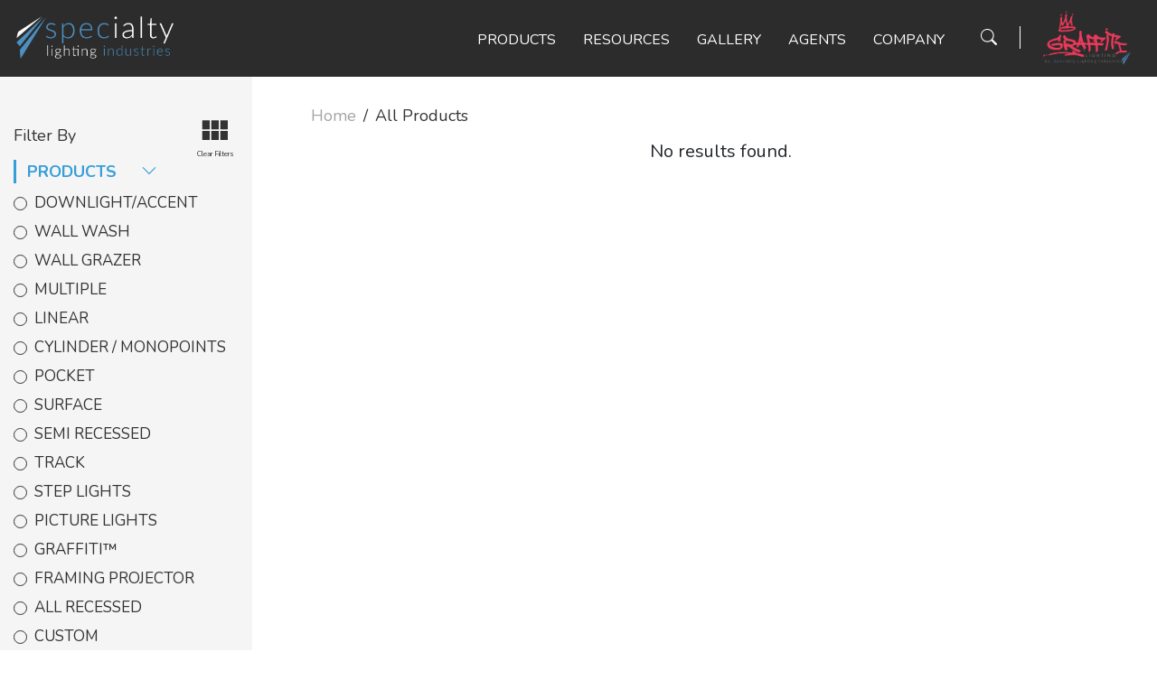

--- FILE ---
content_type: text/html; charset=UTF-8
request_url: https://www.specialty-lighting.com/products/in-ground
body_size: 337860
content:
<!DOCTYPE html>
<html lang="en">
    <head>
        <title>All Products - Specialty Lighting</title>

        <meta charset="utf-8">
        <meta name="viewport" content="width=device-width, initial-scale=1.0" />
        <link rel="shortcut icon" type="image/x-icon" href="/favicon.ico">
        <link rel="apple-touch-icon" sizes="180x180" href="/img/brand/apple-touch-icon.png">
        <link rel="icon" type="image/png" sizes="32x32" href="/img/brand/favicon-32x32.png">
        <link rel="icon" type="image/png" sizes="16x16" href="/img/brand/favicon-16x16.png">
        <meta name="csrf-token" content="hfOxs8gtUMsctA0cFXvDuS53fZEhaoWHlwZZxqxC">

                
        <!-- external libraries -->
        <link rel="preconnect" href="https://fonts.googleapis.com">
        <link rel="preconnect" href="https://cdn.jsdelivr.net">
        <link rel="preconnect" href="https://s3.amazonaws.com">

        <link rel="stylesheet" href="https://cdn.jsdelivr.net/npm/bootstrap-icons@1.4.0/font/bootstrap-icons.css">
        <link rel="stylesheet" href="https://fonts.googleapis.com/css2?family=Nunito:ital,wght@0,400;0,700;1,400;1,700&display=swap">
        <link rel="stylesheet" href="/compiled/css/frontend.vendors.css?id=81c479f03d1ac0f9e393" />
        <link rel="stylesheet" href="/compiled/css/frontend.ui.css?id=5b6286766f57b74227ac" />
        <link rel="stylesheet" href="/compiled/css/frontend.css?id=9bd068091249a745d01c" />

                    <script>
                (function(i,s,o,g,r,a,m){i['GoogleAnalyticsObject']=r;i[r]=i[r]||function(){
                (i[r].q=i[r].q||[]).push(arguments)},i[r].l=1*new Date();a=s.createElement(o),
                m=s.getElementsByTagName(o)[0];a.async=1;a.src=g;m.parentNode.insertBefore(a,m)
                })(window,document,'script','//www.google-analytics.com/analytics.js','ga');

                ga('create', 'UA-99164698-1', 'auto');
                ga('send', 'pageview');
            </script>

            <!-- Global site tag (gtag.js) - Google Analytics -->
            <script async src="https://www.googletagmanager.com/gtag/js?id=G-G71HEFYXV0"></script>
            <script>
                window.dataLayer = window.dataLayer || [];
                function gtag(){dataLayer.push(arguments);}
                gtag('js', new Date());
                gtag('config', 'G-G71HEFYXV0');
            </script>
            </head>
    <body class="">
        <header class="header">
            <div class="mainHeader">
                <div class="container modify">
                    <div class="innerHeader">
                        <div class="logo">
                            <a href="https://www.specialty-lighting.com">
                                 <img src="[data-uri]" alt="Specialty Lighting">
 
                            </a>
                        </div>
                        <div class="navigation">
                             <ul class="main-nav">
                             <li>
            <a style="color: #fff;" href="https://www.specialty-lighting.com/products">Products</a>
                    </li>
                    <li>
            <a style="color: #fff;" href="javascript:;">Resources</a>
                            <div class="sub-menu">
                    <ul>
                                                    
                            <li>
                                <a href="https://www.specialty-lighting.com/fixture-care-and-maintenance">Fixture Care and Maintenance</a>
                                                            </li>
                                                    
                            <li>
                                <a href="https://www.specialty-lighting.com/industry-link">Industry Links</a>
                                                            </li>
                                                    
                            <li>
                                <a href="https://www.specialty-lighting.com/videos">Videos</a>
                                                            </li>
                                                    
                            <li>
                                <a href="https://www.specialty-lighting.com/brochures">Brochures</a>
                                                            </li>
                                                    
                            <li>
                                <a href="https://www.specialty-lighting.com/guides">TECH GUIDES</a>
                                                            </li>
                                                    
                            <li>
                                <a href="https://www.specialty-lighting.com/credit-forms">CREDIT FORMS</a>
                                                            </li>
                                            </ul>
                </div>
                    </li>
                    <li>
            <a style="color: #fff;" href="https://www.specialty-lighting.com/gallery">Gallery</a>
                    </li>
                    <li>
            <a style="color: #fff;" href="javascript:;">Agents</a>
                            <div class="sub-menu">
                    <ul>
                                                    
                            <li>
                                <a href="https://www.specialty-lighting.com/agents">North America</a>
                                                            </li>
                                                    
                            <li>
                                <a href="https://www.specialty-lighting.com/agents/international">International</a>
                                                            </li>
                                            </ul>
                </div>
                    </li>
                    <li>
            <a style="color: #fff;" href="javascript:;">Company</a>
                            <div class="sub-menu">
                    <ul>
                                                    
                            <li>
                                <a href="https://www.specialty-lighting.com/partners">Partners</a>
                                                            </li>
                                                    
                            <li>
                                <a href="https://www.specialty-lighting.com/designers">Designers</a>
                                                            </li>
                                                    
                            <li>
                                <a href="https://www.specialty-lighting.com/contact">Contact</a>
                                                            </li>
                                                    
                            <li>
                                <a href="https://www.specialty-lighting.com/about">About Us</a>
                                                            </li>
                                                    
                            <li>
                                <a href="https://www.specialty-lighting.com/news">News</a>
                                                            </li>
                                            </ul>
                </div>
                    </li>
    </ul>
 
                            <ul class="right-nav">
                                <li class="search-nav">
                                    <a href="#" data-toggle="modal" data-target="#searchmodal" aria-label="Search Button">
                                        <i class="bi bi-search" aria-hidden="true"></i>
                                    </a>
                                </li>
                                <li class="right-logo">
                                    <a href="http://www.graffitilighting.com/index.php" nofollow target="_blank">
                                         <img src="[data-uri]" alt="Graffiti">
 
                                    </a>
                                </li>
                            </ul>
                        </div>
                        <div class="nav-hamburger js-menubtn">
                            <span></span>
                            <span></span>
                            <span></span>
                            <span></span>
                            <span></span>
                            <span></span>
                        </div>
                        <div class="defaultOverlay js-defaultOverlay menuOverlay"></div>
                    </div>
                </div>
            </div>
        </header>

        	<!-- sec-products -->
	<div class="sec-products m-0">
		<!-- product-listing-area -->
		<div class="product-listing-area">
			<div class="container">
				<div class="row">
					 <aside class="col-xl-3 col-lg-3 col-md-3 if-sidebar">
        <div class="pro-sidebar">
            <button class="btn btn-primary filterbtn js-filterbtn">
                <i class="bi bi-funnel"></i>
                Filter
            </button>
            <div class="search-filters js-filtersec">
                <div class="filter-head">
                    <h5>Filter By </h5>
                    <a href="https://www.specialty-lighting.com/products" class="view">
                        <img src="https://www.specialty-lighting.com/img/icons/view_module-24px.svg" alt="clear filers">
                        <div style="font-size: 50%">Clear Filters</div>
                    </a>
                </div>
                <form class="search-filter-form" action="" method="get">
        <div class="filter-box">
        <div class="form-group ">
            <label class="js-togglechild active">
                products
                <span class="num-selections font-weight-bold ml-2"></span>
                <span class="ic-arrow">
                    <i class="bi bi-chevron-down"></i>
                </span>
            </label>
            <div class="filter-show">
                                                        <div class="flex-row">
                        <div class="custom-checkbox sty1">
                            <input
                                type="checkbox"
                                id="69773fc0e3870"
                                name="types[]"
                                
                                                                    value="downlight-accent"
                                                            />
                            <span class="as-checkbox"></span>
                        </div>
                        <label for="69773fc0e3870">
                            Downlight/Accent
                        </label>
                    </div>
                                                        <div class="flex-row">
                        <div class="custom-checkbox sty1">
                            <input
                                type="checkbox"
                                id="69773fc0e388f"
                                name="types[]"
                                
                                                                    value="wall-wash"
                                                            />
                            <span class="as-checkbox"></span>
                        </div>
                        <label for="69773fc0e388f">
                            Wall Wash
                        </label>
                    </div>
                                                        <div class="flex-row">
                        <div class="custom-checkbox sty1">
                            <input
                                type="checkbox"
                                id="69773fc0e389a"
                                name="types[]"
                                
                                                                    value="wall-grazer"
                                                            />
                            <span class="as-checkbox"></span>
                        </div>
                        <label for="69773fc0e389a">
                            Wall Grazer
                        </label>
                    </div>
                                                        <div class="flex-row">
                        <div class="custom-checkbox sty1">
                            <input
                                type="checkbox"
                                id="69773fc0e38a3"
                                name="types[]"
                                
                                                                    value="multiple"
                                                            />
                            <span class="as-checkbox"></span>
                        </div>
                        <label for="69773fc0e38a3">
                            Multiple
                        </label>
                    </div>
                                                        <div class="flex-row">
                        <div class="custom-checkbox sty1">
                            <input
                                type="checkbox"
                                id="69773fc0e38ac"
                                name="types[]"
                                
                                                                    value="linear-1"
                                                            />
                            <span class="as-checkbox"></span>
                        </div>
                        <label for="69773fc0e38ac">
                            Linear
                        </label>
                    </div>
                                                        <div class="flex-row">
                        <div class="custom-checkbox sty1">
                            <input
                                type="checkbox"
                                id="69773fc0e38b5"
                                name="types[]"
                                
                                                                    value="pendants"
                                                            />
                            <span class="as-checkbox"></span>
                        </div>
                        <label for="69773fc0e38b5">
                            Cylinder / Monopoints
                        </label>
                    </div>
                                                        <div class="flex-row">
                        <div class="custom-checkbox sty1">
                            <input
                                type="checkbox"
                                id="69773fc0e38be"
                                name="types[]"
                                
                                                                    value="pocket"
                                                            />
                            <span class="as-checkbox"></span>
                        </div>
                        <label for="69773fc0e38be">
                            Pocket
                        </label>
                    </div>
                                                        <div class="flex-row">
                        <div class="custom-checkbox sty1">
                            <input
                                type="checkbox"
                                id="69773fc0e38c7"
                                name="types[]"
                                
                                                                    value="surface-2"
                                                            />
                            <span class="as-checkbox"></span>
                        </div>
                        <label for="69773fc0e38c7">
                            Surface
                        </label>
                    </div>
                                                        <div class="flex-row">
                        <div class="custom-checkbox sty1">
                            <input
                                type="checkbox"
                                id="69773fc0e38d0"
                                name="types[]"
                                
                                                                    value="semi-recessed-1"
                                                            />
                            <span class="as-checkbox"></span>
                        </div>
                        <label for="69773fc0e38d0">
                            Semi Recessed
                        </label>
                    </div>
                                                        <div class="flex-row">
                        <div class="custom-checkbox sty1">
                            <input
                                type="checkbox"
                                id="69773fc0e38d8"
                                name="types[]"
                                
                                                                    value="track"
                                                            />
                            <span class="as-checkbox"></span>
                        </div>
                        <label for="69773fc0e38d8">
                            Track
                        </label>
                    </div>
                                                        <div class="flex-row">
                        <div class="custom-checkbox sty1">
                            <input
                                type="checkbox"
                                id="69773fc0e38e0"
                                name="types[]"
                                
                                                                    value="step-lights"
                                                            />
                            <span class="as-checkbox"></span>
                        </div>
                        <label for="69773fc0e38e0">
                            Step Lights
                        </label>
                    </div>
                                                        <div class="flex-row">
                        <div class="custom-checkbox sty1">
                            <input
                                type="checkbox"
                                id="69773fc0e38e8"
                                name="types[]"
                                
                                                                    value="picture-lights"
                                                            />
                            <span class="as-checkbox"></span>
                        </div>
                        <label for="69773fc0e38e8">
                            Picture Lights
                        </label>
                    </div>
                                                        <div class="flex-row">
                        <div class="custom-checkbox sty1">
                            <input
                                type="checkbox"
                                id="69773fc0e38f0"
                                name="types[]"
                                
                                                                    data-url="http://graffitilighting.com"
                                    value=""
                                                            />
                            <span class="as-checkbox"></span>
                        </div>
                        <label for="69773fc0e38f0">
                            Graffiti™
                        </label>
                    </div>
                                                        <div class="flex-row">
                        <div class="custom-checkbox sty1">
                            <input
                                type="checkbox"
                                id="69773fc0e3909"
                                name="types[]"
                                
                                                                    value="framing-projector"
                                                            />
                            <span class="as-checkbox"></span>
                        </div>
                        <label for="69773fc0e3909">
                            Framing Projector
                        </label>
                    </div>
                                                        <div class="flex-row">
                        <div class="custom-checkbox sty1">
                            <input
                                type="checkbox"
                                id="69773fc0e3912"
                                name="types[]"
                                
                                                                    value="recessed-1"
                                                            />
                            <span class="as-checkbox"></span>
                        </div>
                        <label for="69773fc0e3912">
                            All Recessed
                        </label>
                    </div>
                                                        <div class="flex-row">
                        <div class="custom-checkbox sty1">
                            <input
                                type="checkbox"
                                id="69773fc0e391b"
                                name="types[]"
                                
                                                                    data-url="https://www.specialty-lighting.com/custom-order"
                                    value=""
                                                            />
                            <span class="as-checkbox"></span>
                        </div>
                        <label for="69773fc0e391b">
                            Custom
                        </label>
                    </div>
                            </div>
        </div>
    </div>
        <div class="filter-box">
        <div class="form-group ">
            <label class="js-togglechild active">
                JA8
                <span class="num-selections font-weight-bold ml-2"></span>
                <span class="ic-arrow">
                    <i class="bi bi-chevron-down"></i>
                </span>
            </label>
            <div class="filter-show">
                                                        <div class="flex-row">
                        <div class="custom-checkbox sty1">
                            <input
                                type="checkbox"
                                id="69773fc0e3933"
                                name="ja8[]"
                                
                                                                    value="0"
                                                            />
                            <span class="as-checkbox"></span>
                        </div>
                        <label for="69773fc0e3933">
                            No
                        </label>
                    </div>
                                                        <div class="flex-row">
                        <div class="custom-checkbox sty1">
                            <input
                                type="checkbox"
                                id="69773fc0e3936"
                                name="ja8[]"
                                
                                                                    value="1"
                                                            />
                            <span class="as-checkbox"></span>
                        </div>
                        <label for="69773fc0e3936">
                            Yes
                        </label>
                    </div>
                            </div>
        </div>
    </div>
        <div class="filter-box">
        <div class="form-group ">
            <label class="js-togglechild active">
                distribution / adjustability
                <span class="num-selections font-weight-bold ml-2"></span>
                <span class="ic-arrow">
                    <i class="bi bi-chevron-down"></i>
                </span>
            </label>
            <div class="filter-show">
                                                        <div class="flex-row">
                        <div class="custom-checkbox sty1">
                            <input
                                type="checkbox"
                                id="69773fc0e393e"
                                name="functionTypes[]"
                                
                                                                    value="fixed"
                                                            />
                            <span class="as-checkbox"></span>
                        </div>
                        <label for="69773fc0e393e">
                            Fixed
                        </label>
                    </div>
                                                        <div class="flex-row">
                        <div class="custom-checkbox sty1">
                            <input
                                type="checkbox"
                                id="69773fc0e3946"
                                name="functionTypes[]"
                                
                                                                    value="adjustable"
                                                            />
                            <span class="as-checkbox"></span>
                        </div>
                        <label for="69773fc0e3946">
                            Adjustable
                        </label>
                    </div>
                                                        <div class="flex-row">
                        <div class="custom-checkbox sty1">
                            <input
                                type="checkbox"
                                id="69773fc0e394c"
                                name="functionTypes[]"
                                
                                                                    value="wall-grazing"
                                                            />
                            <span class="as-checkbox"></span>
                        </div>
                        <label for="69773fc0e394c">
                            Wall Grazing
                        </label>
                    </div>
                                                        <div class="flex-row">
                        <div class="custom-checkbox sty1">
                            <input
                                type="checkbox"
                                id="69773fc0e3952"
                                name="functionTypes[]"
                                
                                                                    value="wall-wash-3"
                                                            />
                            <span class="as-checkbox"></span>
                        </div>
                        <label for="69773fc0e3952">
                            Wall Wash
                        </label>
                    </div>
                                                        <div class="flex-row">
                        <div class="custom-checkbox sty1">
                            <input
                                type="checkbox"
                                id="69773fc0e3959"
                                name="functionTypes[]"
                                
                                                                    value="asymmetric"
                                                            />
                            <span class="as-checkbox"></span>
                        </div>
                        <label for="69773fc0e3959">
                            Asymmetric
                        </label>
                    </div>
                                                        <div class="flex-row">
                        <div class="custom-checkbox sty1">
                            <input
                                type="checkbox"
                                id="69773fc0e395f"
                                name="functionTypes[]"
                                
                                                                    value="track-pocket"
                                                            />
                            <span class="as-checkbox"></span>
                        </div>
                        <label for="69773fc0e395f">
                            Track/Pocket
                        </label>
                    </div>
                                                        <div class="flex-row">
                        <div class="custom-checkbox sty1">
                            <input
                                type="checkbox"
                                id="69773fc0e3966"
                                name="functionTypes[]"
                                
                                                                    value="indirect"
                                                            />
                            <span class="as-checkbox"></span>
                        </div>
                        <label for="69773fc0e3966">
                            Indirect
                        </label>
                    </div>
                            </div>
        </div>
    </div>
        <div class="filter-box">
        <div class="form-group ">
            <label class="js-togglechild active">
                shape
                <span class="num-selections font-weight-bold ml-2"></span>
                <span class="ic-arrow">
                    <i class="bi bi-chevron-down"></i>
                </span>
            </label>
            <div class="filter-show">
                                                        <div class="flex-row">
                        <div class="custom-checkbox sty1">
                            <input
                                type="checkbox"
                                id="69773fc0e3970"
                                name="shapes[]"
                                
                                                                    value="round"
                                                            />
                            <span class="as-checkbox"></span>
                        </div>
                        <label for="69773fc0e3970">
                            Round
                        </label>
                    </div>
                                                        <div class="flex-row">
                        <div class="custom-checkbox sty1">
                            <input
                                type="checkbox"
                                id="69773fc0e3977"
                                name="shapes[]"
                                
                                                                    value="square"
                                                            />
                            <span class="as-checkbox"></span>
                        </div>
                        <label for="69773fc0e3977">
                            Square
                        </label>
                    </div>
                                                        <div class="flex-row">
                        <div class="custom-checkbox sty1">
                            <input
                                type="checkbox"
                                id="69773fc0e397d"
                                name="shapes[]"
                                
                                                                    value="rectangular"
                                                            />
                            <span class="as-checkbox"></span>
                        </div>
                        <label for="69773fc0e397d">
                            Rectangular
                        </label>
                    </div>
                                                        <div class="flex-row">
                        <div class="custom-checkbox sty1">
                            <input
                                type="checkbox"
                                id="69773fc0e3984"
                                name="shapes[]"
                                
                                                                    value="linear"
                                                            />
                            <span class="as-checkbox"></span>
                        </div>
                        <label for="69773fc0e3984">
                            Linear
                        </label>
                    </div>
                            </div>
        </div>
    </div>
        <div class="filter-box">
        <div class="form-group ">
            <label class="js-togglechild active">
                aperture size
                <span class="num-selections font-weight-bold ml-2"></span>
                <span class="ic-arrow">
                    <i class="bi bi-chevron-down"></i>
                </span>
            </label>
            <div class="filter-show">
                                                        <div class="flex-row">
                        <div class="custom-checkbox sty1">
                            <input
                                type="checkbox"
                                id="69773fc0e398e"
                                name="sizes[]"
                                
                                                                    value="1"
                                                            />
                            <span class="as-checkbox"></span>
                        </div>
                        <label for="69773fc0e398e">
                            1&quot;
                        </label>
                    </div>
                                                        <div class="flex-row">
                        <div class="custom-checkbox sty1">
                            <input
                                type="checkbox"
                                id="69773fc0e3994"
                                name="sizes[]"
                                
                                                                    value="2"
                                                            />
                            <span class="as-checkbox"></span>
                        </div>
                        <label for="69773fc0e3994">
                            2&quot;
                        </label>
                    </div>
                                                        <div class="flex-row">
                        <div class="custom-checkbox sty1">
                            <input
                                type="checkbox"
                                id="69773fc0e399a"
                                name="sizes[]"
                                
                                                                    value="2-5"
                                                            />
                            <span class="as-checkbox"></span>
                        </div>
                        <label for="69773fc0e399a">
                            2.5&quot;
                        </label>
                    </div>
                                                        <div class="flex-row">
                        <div class="custom-checkbox sty1">
                            <input
                                type="checkbox"
                                id="69773fc0e39a1"
                                name="sizes[]"
                                
                                                                    value="3"
                                                            />
                            <span class="as-checkbox"></span>
                        </div>
                        <label for="69773fc0e39a1">
                            3&quot;
                        </label>
                    </div>
                                                        <div class="flex-row">
                        <div class="custom-checkbox sty1">
                            <input
                                type="checkbox"
                                id="69773fc0e39a7"
                                name="sizes[]"
                                
                                                                    value="4"
                                                            />
                            <span class="as-checkbox"></span>
                        </div>
                        <label for="69773fc0e39a7">
                            4&quot;
                        </label>
                    </div>
                                                        <div class="flex-row">
                        <div class="custom-checkbox sty1">
                            <input
                                type="checkbox"
                                id="69773fc0e39ad"
                                name="sizes[]"
                                
                                                                    value="5"
                                                            />
                            <span class="as-checkbox"></span>
                        </div>
                        <label for="69773fc0e39ad">
                            5&quot;
                        </label>
                    </div>
                                                        <div class="flex-row">
                        <div class="custom-checkbox sty1">
                            <input
                                type="checkbox"
                                id="69773fc0e39b3"
                                name="sizes[]"
                                
                                                                    value="6"
                                                            />
                            <span class="as-checkbox"></span>
                        </div>
                        <label for="69773fc0e39b3">
                            6&quot;
                        </label>
                    </div>
                            </div>
        </div>
    </div>
        <div class="filter-box">
        <div class="form-group ">
            <label class="js-togglechild active">
                families
                <span class="num-selections font-weight-bold ml-2"></span>
                <span class="ic-arrow">
                    <i class="bi bi-chevron-down"></i>
                </span>
            </label>
            <div class="filter-show">
                                                        <div class="flex-row">
                        <div class="custom-checkbox sty1">
                            <input
                                type="checkbox"
                                id="69773fc0e39bc"
                                name="families[]"
                                
                                                                    value="confetti"
                                                            />
                            <span class="as-checkbox"></span>
                        </div>
                        <label for="69773fc0e39bc">
                            Confetti™
                        </label>
                    </div>
                                                        <div class="flex-row">
                        <div class="custom-checkbox sty1">
                            <input
                                type="checkbox"
                                id="69773fc0e39c6"
                                name="families[]"
                                
                                                                    value="core"
                                                            />
                            <span class="as-checkbox"></span>
                        </div>
                        <label for="69773fc0e39c6">
                            Core
                        </label>
                    </div>
                                                        <div class="flex-row">
                        <div class="custom-checkbox sty1">
                            <input
                                type="checkbox"
                                id="69773fc0e39ce"
                                name="families[]"
                                
                                                                    value="GL2"
                                                            />
                            <span class="as-checkbox"></span>
                        </div>
                        <label for="69773fc0e39ce">
                            GL2
                        </label>
                    </div>
                                                        <div class="flex-row">
                        <div class="custom-checkbox sty1">
                            <input
                                type="checkbox"
                                id="69773fc0e39d6"
                                name="families[]"
                                
                                                                    data-url="http://graffitilighting.com/"
                                    value=""
                                                            />
                            <span class="as-checkbox"></span>
                        </div>
                        <label for="69773fc0e39d6">
                            Graffiti
                        </label>
                    </div>
                                                        <div class="flex-row">
                        <div class="custom-checkbox sty1">
                            <input
                                type="checkbox"
                                id="69773fc0e39e5"
                                name="families[]"
                                
                                                                    value="grazefall"
                                                            />
                            <span class="as-checkbox"></span>
                        </div>
                        <label for="69773fc0e39e5">
                            GrazeFall™
                        </label>
                    </div>
                                                        <div class="flex-row">
                        <div class="custom-checkbox sty1">
                            <input
                                type="checkbox"
                                id="69773fc0e39ee"
                                name="families[]"
                                
                                                                    value="jazz"
                                                            />
                            <span class="as-checkbox"></span>
                        </div>
                        <label for="69773fc0e39ee">
                            Jazz
                        </label>
                    </div>
                                                        <div class="flex-row">
                        <div class="custom-checkbox sty1">
                            <input
                                type="checkbox"
                                id="69773fc0e39f6"
                                name="families[]"
                                
                                                                    value="mosaic"
                                                            />
                            <span class="as-checkbox"></span>
                        </div>
                        <label for="69773fc0e39f6">
                            Mosaic
                        </label>
                    </div>
                                                        <div class="flex-row">
                        <div class="custom-checkbox sty1">
                            <input
                                type="checkbox"
                                id="69773fc0e39fe"
                                name="families[]"
                                
                                                                    value="mural"
                                                            />
                            <span class="as-checkbox"></span>
                        </div>
                        <label for="69773fc0e39fe">
                            Mural
                        </label>
                    </div>
                                                        <div class="flex-row">
                        <div class="custom-checkbox sty1">
                            <input
                                type="checkbox"
                                id="69773fc0e3a06"
                                name="families[]"
                                
                                                                    value="picture-lights-1"
                                                            />
                            <span class="as-checkbox"></span>
                        </div>
                        <label for="69773fc0e3a06">
                            Picture Lights
                        </label>
                    </div>
                                                        <div class="flex-row">
                        <div class="custom-checkbox sty1">
                            <input
                                type="checkbox"
                                id="69773fc0e3a0f"
                                name="families[]"
                                
                                                                    value="rivet"
                                                            />
                            <span class="as-checkbox"></span>
                        </div>
                        <label for="69773fc0e3a0f">
                            Rivet
                        </label>
                    </div>
                                                        <div class="flex-row">
                        <div class="custom-checkbox sty1">
                            <input
                                type="checkbox"
                                id="69773fc0e3a17"
                                name="families[]"
                                
                                                                    value="scope"
                                                            />
                            <span class="as-checkbox"></span>
                        </div>
                        <label for="69773fc0e3a17">
                            Scope
                        </label>
                    </div>
                                                        <div class="flex-row">
                        <div class="custom-checkbox sty1">
                            <input
                                type="checkbox"
                                id="69773fc0e3a1f"
                                name="families[]"
                                
                                                                    value="slice"
                                                            />
                            <span class="as-checkbox"></span>
                        </div>
                        <label for="69773fc0e3a1f">
                            Slice™
                        </label>
                    </div>
                                                        <div class="flex-row">
                        <div class="custom-checkbox sty1">
                            <input
                                type="checkbox"
                                id="69773fc0e3a27"
                                name="families[]"
                                
                                                                    value="step-lights-1"
                                                            />
                            <span class="as-checkbox"></span>
                        </div>
                        <label for="69773fc0e3a27">
                            Step Lights
                        </label>
                    </div>
                                                        <div class="flex-row">
                        <div class="custom-checkbox sty1">
                            <input
                                type="checkbox"
                                id="69773fc0e3a2f"
                                name="families[]"
                                
                                                                    value="the-plains"
                                                            />
                            <span class="as-checkbox"></span>
                        </div>
                        <label for="69773fc0e3a2f">
                            The Plains
                        </label>
                    </div>
                                                        <div class="flex-row">
                        <div class="custom-checkbox sty1">
                            <input
                                type="checkbox"
                                id="69773fc0e3a37"
                                name="families[]"
                                
                                                                    value="retrofit"
                                                            />
                            <span class="as-checkbox"></span>
                        </div>
                        <label for="69773fc0e3a37">
                            Retrofit
                        </label>
                    </div>
                                                        <div class="flex-row">
                        <div class="custom-checkbox sty1">
                            <input
                                type="checkbox"
                                id="69773fc0e3a3f"
                                name="families[]"
                                
                                                                    value="yashar"
                                                            />
                            <span class="as-checkbox"></span>
                        </div>
                        <label for="69773fc0e3a3f">
                            Yashar™
                        </label>
                    </div>
                            </div>
        </div>
    </div>
        <div class="filter-box">
        <div class="form-group ">
            <label class="js-togglechild active">
                trim styles
                <span class="num-selections font-weight-bold ml-2"></span>
                <span class="ic-arrow">
                    <i class="bi bi-chevron-down"></i>
                </span>
            </label>
            <div class="filter-show">
                                                        <div class="flex-row">
                        <div class="custom-checkbox sty1">
                            <input
                                type="checkbox"
                                id="69773fc0e3a4b"
                                name="trims[]"
                                
                                                                    value="F"
                                                            />
                            <span class="as-checkbox"></span>
                        </div>
                        <label for="69773fc0e3a4b">
                            Flanged Trim
                        </label>
                    </div>
                                                        <div class="flex-row">
                        <div class="custom-checkbox sty1">
                            <input
                                type="checkbox"
                                id="69773fc0e3a61"
                                name="trims[]"
                                
                                                                    value="Z"
                                                            />
                            <span class="as-checkbox"></span>
                        </div>
                        <label for="69773fc0e3a61">
                            Flangeless Trim
                        </label>
                    </div>
                                                        <div class="flex-row">
                        <div class="custom-checkbox sty1">
                            <input
                                type="checkbox"
                                id="69773fc0e3a6b"
                                name="trims[]"
                                
                                                                    value="FS"
                                                            />
                            <span class="as-checkbox"></span>
                        </div>
                        <label for="69773fc0e3a6b">
                            Flanged Shower Trim*
                        </label>
                    </div>
                                                        <div class="flex-row">
                        <div class="custom-checkbox sty1">
                            <input
                                type="checkbox"
                                id="69773fc0e3a76"
                                name="trims[]"
                                
                                                                    value="ZS"
                                                            />
                            <span class="as-checkbox"></span>
                        </div>
                        <label for="69773fc0e3a76">
                            Flangeless Shower Trim*
                        </label>
                    </div>
                                                        <div class="flex-row">
                        <div class="custom-checkbox sty1">
                            <input
                                type="checkbox"
                                id="69773fc0e3a7f"
                                name="trims[]"
                                
                                                                    value="CP"
                                                            />
                            <span class="as-checkbox"></span>
                        </div>
                        <label for="69773fc0e3a7f">
                            Canopy Plate for Pancake Box
                        </label>
                    </div>
                                                        <div class="flex-row">
                        <div class="custom-checkbox sty1">
                            <input
                                type="checkbox"
                                id="69773fc0e3a88"
                                name="trims[]"
                                
                                                                    value="P"
                                                            />
                            <span class="as-checkbox"></span>
                        </div>
                        <label for="69773fc0e3a88">
                            Panel Trim
                        </label>
                    </div>
                                                        <div class="flex-row">
                        <div class="custom-checkbox sty1">
                            <input
                                type="checkbox"
                                id="69773fc0e3a91"
                                name="trims[]"
                                
                                                                    value="KZ"
                                                            />
                            <span class="as-checkbox"></span>
                        </div>
                        <label for="69773fc0e3a91">
                            Knife-edge Flangeless
                        </label>
                    </div>
                            </div>
        </div>
    </div>
        <div class="filter-box">
        <div class="form-group ">
            <label class="js-togglechild active">
                install location
                <span class="num-selections font-weight-bold ml-2"></span>
                <span class="ic-arrow">
                    <i class="bi bi-chevron-down"></i>
                </span>
            </label>
            <div class="filter-show">
                                                        <div class="flex-row">
                        <div class="custom-checkbox sty1">
                            <input
                                type="checkbox"
                                id="69773fc0e3a9e"
                                name="locations[]"
                                
                                                                    value="recessed"
                                                            />
                            <span class="as-checkbox"></span>
                        </div>
                        <label for="69773fc0e3a9e">
                            Recessed
                        </label>
                    </div>
                                                        <div class="flex-row">
                        <div class="custom-checkbox sty1">
                            <input
                                type="checkbox"
                                id="69773fc0e3acf"
                                name="locations[]"
                                
                                                                    value="semi-recessed"
                                                            />
                            <span class="as-checkbox"></span>
                        </div>
                        <label for="69773fc0e3acf">
                            Semi-Recessed
                        </label>
                    </div>
                                                        <div class="flex-row">
                        <div class="custom-checkbox sty1">
                            <input
                                type="checkbox"
                                id="69773fc0e3adc"
                                name="locations[]"
                                
                                                                    value="surface"
                                                            />
                            <span class="as-checkbox"></span>
                        </div>
                        <label for="69773fc0e3adc">
                            Surface
                        </label>
                    </div>
                                                        <div class="flex-row">
                        <div class="custom-checkbox sty1">
                            <input
                                type="checkbox"
                                id="69773fc0e3aee"
                                name="locations[]"
                                
                                                                    value="pendant"
                                                            />
                            <span class="as-checkbox"></span>
                        </div>
                        <label for="69773fc0e3aee">
                            Pendant/Cylinder
                        </label>
                    </div>
                                                        <div class="flex-row">
                        <div class="custom-checkbox sty1">
                            <input
                                type="checkbox"
                                id="69773fc0e3af4"
                                name="locations[]"
                                
                                                                    value="wall"
                                                            />
                            <span class="as-checkbox"></span>
                        </div>
                        <label for="69773fc0e3af4">
                            Wall
                        </label>
                    </div>
                                                        <div class="flex-row">
                        <div class="custom-checkbox sty1">
                            <input
                                type="checkbox"
                                id="69773fc0e3afb"
                                name="locations[]"
                                
                                                                    value="floor"
                                                            />
                            <span class="as-checkbox"></span>
                        </div>
                        <label for="69773fc0e3afb">
                            Floor
                        </label>
                    </div>
                                                        <div class="flex-row">
                        <div class="custom-checkbox sty1">
                            <input
                                type="checkbox"
                                id="69773fc0e3b01"
                                name="locations[]"
                                
                                                                    value="wet"
                                                            />
                            <span class="as-checkbox"></span>
                        </div>
                        <label for="69773fc0e3b01">
                            Wet
                        </label>
                    </div>
                            </div>
        </div>
    </div>
        <div class="filter-box">
        <div class="form-group ">
            <label class="js-togglechild active">
                Beam spreads
                <span class="num-selections font-weight-bold ml-2"></span>
                <span class="ic-arrow">
                    <i class="bi bi-chevron-down"></i>
                </span>
            </label>
            <div class="filter-show">
                                                        <div class="flex-row">
                        <div class="custom-checkbox sty1">
                            <input
                                type="checkbox"
                                id="69773fc0e3b0c"
                                name="beamSpreads[]"
                                
                                                                    value="0-10"
                                                            />
                            <span class="as-checkbox"></span>
                        </div>
                        <label for="69773fc0e3b0c">
                            ≤10° Narrow Spot
                        </label>
                    </div>
                                                        <div class="flex-row">
                        <div class="custom-checkbox sty1">
                            <input
                                type="checkbox"
                                id="69773fc0e3b0f"
                                name="beamSpreads[]"
                                
                                                                    value="10-20"
                                                            />
                            <span class="as-checkbox"></span>
                        </div>
                        <label for="69773fc0e3b0f">
                            ≥10° ≤20° Spot
                        </label>
                    </div>
                                                        <div class="flex-row">
                        <div class="custom-checkbox sty1">
                            <input
                                type="checkbox"
                                id="69773fc0e3b11"
                                name="beamSpreads[]"
                                
                                                                    value="20-30"
                                                            />
                            <span class="as-checkbox"></span>
                        </div>
                        <label for="69773fc0e3b11">
                            ≥20° ≤30° Narrow Flood
                        </label>
                    </div>
                                                        <div class="flex-row">
                        <div class="custom-checkbox sty1">
                            <input
                                type="checkbox"
                                id="69773fc0e3b14"
                                name="beamSpreads[]"
                                
                                                                    value="30-50"
                                                            />
                            <span class="as-checkbox"></span>
                        </div>
                        <label for="69773fc0e3b14">
                            ≥30° ≤50° Flood
                        </label>
                    </div>
                                                        <div class="flex-row">
                        <div class="custom-checkbox sty1">
                            <input
                                type="checkbox"
                                id="69773fc0e3b16"
                                name="beamSpreads[]"
                                
                                                                    value="50-"
                                                            />
                            <span class="as-checkbox"></span>
                        </div>
                        <label for="69773fc0e3b16">
                            ≥50° Wide Flood
                        </label>
                    </div>
                            </div>
        </div>
    </div>
        <div class="filter-box">
        <div class="form-group ">
            <label class="js-togglechild active">
                delivered lumens
                <span class="num-selections font-weight-bold ml-2"></span>
                <span class="ic-arrow">
                    <i class="bi bi-chevron-down"></i>
                </span>
            </label>
            <div class="filter-show">
                                                        <div class="flex-row">
                        <div class="custom-checkbox sty1">
                            <input
                                type="checkbox"
                                id="69773fc0e3b1c"
                                name="lumens[]"
                                
                                                                    value="700"
                                                            />
                            <span class="as-checkbox"></span>
                        </div>
                        <label for="69773fc0e3b1c">
                            &gt; 700lm
                        </label>
                    </div>
                                                        <div class="flex-row">
                        <div class="custom-checkbox sty1">
                            <input
                                type="checkbox"
                                id="69773fc0e3b1f"
                                name="lumens[]"
                                
                                                                    value="1000"
                                                            />
                            <span class="as-checkbox"></span>
                        </div>
                        <label for="69773fc0e3b1f">
                            &gt; 1000lm
                        </label>
                    </div>
                                                        <div class="flex-row">
                        <div class="custom-checkbox sty1">
                            <input
                                type="checkbox"
                                id="69773fc0e3b21"
                                name="lumens[]"
                                
                                                                    value="1500"
                                                            />
                            <span class="as-checkbox"></span>
                        </div>
                        <label for="69773fc0e3b21">
                            &gt; 1500lm
                        </label>
                    </div>
                                                        <div class="flex-row">
                        <div class="custom-checkbox sty1">
                            <input
                                type="checkbox"
                                id="69773fc0e3b23"
                                name="lumens[]"
                                
                                                                    value="2000"
                                                            />
                            <span class="as-checkbox"></span>
                        </div>
                        <label for="69773fc0e3b23">
                            &gt; 2000lm
                        </label>
                    </div>
                                                        <div class="flex-row">
                        <div class="custom-checkbox sty1">
                            <input
                                type="checkbox"
                                id="69773fc0e3b25"
                                name="lumens[]"
                                
                                                                    value="2500"
                                                            />
                            <span class="as-checkbox"></span>
                        </div>
                        <label for="69773fc0e3b25">
                            &gt; 2500lm
                        </label>
                    </div>
                            </div>
        </div>
    </div>
        <div class="filter-box">
        <div class="form-group ">
            <label class="js-togglechild active">
                System Wattage
                <span class="num-selections font-weight-bold ml-2"></span>
                <span class="ic-arrow">
                    <i class="bi bi-chevron-down"></i>
                </span>
            </label>
            <div class="filter-show">
                                                        <div class="flex-row">
                        <div class="custom-checkbox sty1">
                            <input
                                type="checkbox"
                                id="69773fc0e3b2a"
                                name="watts[]"
                                
                                                                    value="-5"
                                                            />
                            <span class="as-checkbox"></span>
                        </div>
                        <label for="69773fc0e3b2a">
                            ≤5
                        </label>
                    </div>
                                                        <div class="flex-row">
                        <div class="custom-checkbox sty1">
                            <input
                                type="checkbox"
                                id="69773fc0e3b2d"
                                name="watts[]"
                                
                                                                    value="6-10"
                                                            />
                            <span class="as-checkbox"></span>
                        </div>
                        <label for="69773fc0e3b2d">
                            6-10
                        </label>
                    </div>
                                                        <div class="flex-row">
                        <div class="custom-checkbox sty1">
                            <input
                                type="checkbox"
                                id="69773fc0e3b2f"
                                name="watts[]"
                                
                                                                    value="11-20"
                                                            />
                            <span class="as-checkbox"></span>
                        </div>
                        <label for="69773fc0e3b2f">
                            11-20
                        </label>
                    </div>
                                                        <div class="flex-row">
                        <div class="custom-checkbox sty1">
                            <input
                                type="checkbox"
                                id="69773fc0e3b31"
                                name="watts[]"
                                
                                                                    value="30-"
                                                            />
                            <span class="as-checkbox"></span>
                        </div>
                        <label for="69773fc0e3b31">
                            ≥20
                        </label>
                    </div>
                            </div>
        </div>
    </div>
        <div class="filter-box">
        <div class="form-group ">
            <label class="js-togglechild active">
                Mounting
                <span class="num-selections font-weight-bold ml-2"></span>
                <span class="ic-arrow">
                    <i class="bi bi-chevron-down"></i>
                </span>
            </label>
            <div class="filter-show">
                                                        <div class="flex-row">
                        <div class="custom-checkbox sty1">
                            <input
                                type="checkbox"
                                id="69773fc0e3b36"
                                name="mounting[]"
                                
                                                                    value="airtight"
                                                            />
                            <span class="as-checkbox"></span>
                        </div>
                        <label for="69773fc0e3b36">
                            Airtight
                        </label>
                    </div>
                                                        <div class="flex-row">
                        <div class="custom-checkbox sty1">
                            <input
                                type="checkbox"
                                id="69773fc0e3b39"
                                name="mounting[]"
                                
                                                                    value="ic"
                                                            />
                            <span class="as-checkbox"></span>
                        </div>
                        <label for="69773fc0e3b39">
                            Insulated Ceiling (IC)
                        </label>
                    </div>
                                                        <div class="flex-row">
                        <div class="custom-checkbox sty1">
                            <input
                                type="checkbox"
                                id="69773fc0e3b3b"
                                name="mounting[]"
                                
                                                                    value="panel"
                                                            />
                            <span class="as-checkbox"></span>
                        </div>
                        <label for="69773fc0e3b3b">
                            Wood Ceiling (Panel)
                        </label>
                    </div>
                            </div>
        </div>
    </div>
        <div class="filter-box">
        <div class="form-group ">
            <label class="js-togglechild active">
                Drivers &amp; Control
                <span class="num-selections font-weight-bold ml-2"></span>
                <span class="ic-arrow">
                    <i class="bi bi-chevron-down"></i>
                </span>
            </label>
            <div class="filter-show">
                                                        <div class="flex-row">
                        <div class="custom-checkbox sty1">
                            <input
                                type="checkbox"
                                id="69773fc0e3b40"
                                name="drivers[]"
                                
                                                                    value="lutron"
                                                            />
                            <span class="as-checkbox"></span>
                        </div>
                        <label for="69773fc0e3b40">
                            Lutron
                        </label>
                    </div>
                                                        <div class="flex-row">
                        <div class="custom-checkbox sty1">
                            <input
                                type="checkbox"
                                id="69773fc0e3b42"
                                name="drivers[]"
                                
                                                                    value="eldoled"
                                                            />
                            <span class="as-checkbox"></span>
                        </div>
                        <label for="69773fc0e3b42">
                            EldoLED
                        </label>
                    </div>
                                                        <div class="flex-row">
                        <div class="custom-checkbox sty1">
                            <input
                                type="checkbox"
                                id="69773fc0e3b44"
                                name="drivers[]"
                                
                                                                    value="0-10"
                                                            />
                            <span class="as-checkbox"></span>
                        </div>
                        <label for="69773fc0e3b44">
                            0-10
                        </label>
                    </div>
                                                        <div class="flex-row">
                        <div class="custom-checkbox sty1">
                            <input
                                type="checkbox"
                                id="69773fc0e3b46"
                                name="drivers[]"
                                
                                                                    value="dali"
                                                            />
                            <span class="as-checkbox"></span>
                        </div>
                        <label for="69773fc0e3b46">
                            DALI
                        </label>
                    </div>
                                                        <div class="flex-row">
                        <div class="custom-checkbox sty1">
                            <input
                                type="checkbox"
                                id="69773fc0e3b49"
                                name="drivers[]"
                                
                                                                    value="phase"
                                                            />
                            <span class="as-checkbox"></span>
                        </div>
                        <label for="69773fc0e3b49">
                            Phase
                        </label>
                    </div>
                                                        <div class="flex-row">
                        <div class="custom-checkbox sty1">
                            <input
                                type="checkbox"
                                id="69773fc0e3b4b"
                                name="drivers[]"
                                
                                                                    value="universal"
                                                            />
                            <span class="as-checkbox"></span>
                        </div>
                        <label for="69773fc0e3b4b">
                            Universal Voltage (120V – 277V)
                        </label>
                    </div>
                            </div>
        </div>
    </div>
        <div class="filter-box">
        <div class="form-group ">
            <label class="js-togglechild active">
                CCT
                <span class="num-selections font-weight-bold ml-2"></span>
                <span class="ic-arrow">
                    <i class="bi bi-chevron-down"></i>
                </span>
            </label>
            <div class="filter-show">
                                                        <div class="flex-row">
                        <div class="custom-checkbox sty1">
                            <input
                                type="checkbox"
                                id="69773fc0e3b4f"
                                name="ccts[]"
                                
                                                                    value="ambient-dim"
                                                            />
                            <span class="as-checkbox"></span>
                        </div>
                        <label for="69773fc0e3b4f">
                            Ambient Dim (Dim to Warm)
                        </label>
                    </div>
                                                        <div class="flex-row">
                        <div class="custom-checkbox sty1">
                            <input
                                type="checkbox"
                                id="69773fc0e3b52"
                                name="ccts[]"
                                
                                                                    value="tunable-white"
                                                            />
                            <span class="as-checkbox"></span>
                        </div>
                        <label for="69773fc0e3b52">
                            Tunable White
                        </label>
                    </div>
                                                        <div class="flex-row">
                        <div class="custom-checkbox sty1">
                            <input
                                type="checkbox"
                                id="69773fc0e3b54"
                                name="ccts[]"
                                
                                                                    value="rgbw"
                                                            />
                            <span class="as-checkbox"></span>
                        </div>
                        <label for="69773fc0e3b54">
                            RGBW
                        </label>
                    </div>
                                                        <div class="flex-row">
                        <div class="custom-checkbox sty1">
                            <input
                                type="checkbox"
                                id="69773fc0e3b56"
                                name="ccts[]"
                                
                                                                    value="2700"
                                                            />
                            <span class="as-checkbox"></span>
                        </div>
                        <label for="69773fc0e3b56">
                            2700k
                        </label>
                    </div>
                                                        <div class="flex-row">
                        <div class="custom-checkbox sty1">
                            <input
                                type="checkbox"
                                id="69773fc0e3b58"
                                name="ccts[]"
                                
                                                                    value="3000"
                                                            />
                            <span class="as-checkbox"></span>
                        </div>
                        <label for="69773fc0e3b58">
                            3000k
                        </label>
                    </div>
                                                        <div class="flex-row">
                        <div class="custom-checkbox sty1">
                            <input
                                type="checkbox"
                                id="69773fc0e3b5b"
                                name="ccts[]"
                                
                                                                    value="3500"
                                                            />
                            <span class="as-checkbox"></span>
                        </div>
                        <label for="69773fc0e3b5b">
                            3500k
                        </label>
                    </div>
                                                        <div class="flex-row">
                        <div class="custom-checkbox sty1">
                            <input
                                type="checkbox"
                                id="69773fc0e3b5e"
                                name="ccts[]"
                                
                                                                    value="4000"
                                                            />
                            <span class="as-checkbox"></span>
                        </div>
                        <label for="69773fc0e3b5e">
                            4000k
                        </label>
                    </div>
                            </div>
        </div>
    </div>
                </form>
            </div>
        </div>
    </aside>
 

					<div class="col-xl-9 col-lg-9 col-md-12 has-sidebar">
						<!-- product-category -->
						<div class="product-listing product-category">
                             <!--breadcrumb -->
<div class="page-breadcrumb">
    <div class="container">
        <ul>
            <li><a href="/">Home</a></li>

                                        
                            <li class="text-capitalize">All Products</li>
                    </ul>
    </div>
</div>
 

                                                            <p class="text-center">No results found.</p>
                            						</div>
					</div>
				</div>
			</div>
		</div>
	</div>

        <footer class="footer">
            <div class="bottomFooter">
                <div class="container modify">
                    <div class="footer-content md:flex">
                        <ul class="footer-links">
                            <li><a href="https://files.specialty-lighting.com/production/Terms and Conditions.pdf" target="_blank">Terms & Conditions</a></li>
                        </ul>
                        <div class="social-buttons text-center">
                            <a href="https://www.facebook.com/specialtylightingindustries" target="_blank">
                                <img height="30" width="30" src="/img/social/facebook.png" alt="Instagram" />
                            </a>
                            <a class="mr-2" href="https://www.instagram.com/specialtylightingindustries" target="_blank">
                                <img height="36" width="36" src="/img/social/instagram.png" alt="Instagram" />
                            </a>
                            <a class="mr-2" href="https://twitter.com/SLIndustriesInc" target="_blank">
                                <img height="30" width="30" src="/img/social/twitter.png" alt="Twitter" />
                            </a>
                        </div>
                        <p class="copyright">&copy; Copyright 2026 Specialty Lighting Industries, Inc.</p>
                    </div>
                </div>
            </div>
        </footer>

        <!-- search modal -->
<div class="modal fade is--fullscreen sty-1" id="searchmodal" tabindex="-1" role="dialog" aria-hidden="true">
    <div class="modal-dialog modal-xl" role="document">
        <div class="modal-content search-modal">
            <div class="modal-header">
                <button type="button" class="close" data-dismiss="modal" aria-label="Close">
                    X
                </button>
            </div>
            <div class="modal-body">
                 <form class="container" action="search" method="post">
    <div class="form-group search-input">
        <label for="search">Search</label>

        <div class="input-group">
            <input type="search" class="form-control search-field" placeholder="search" id="search" name="term" autocomplete="off" />
            <div class="input-group-append">
                <button class="btn btn-clear-search text-white border-white ml-4 mt-4" type="button" style="font-size: 60%;">
                    Clear
                </button>
            </div>
        </div>
    </div>
            <div class="quick-links quick-search">
            <ul>
                                    <li>
                        <button class="quick-search-item" type="button" data-slug="downlight-accent">
                            Downlight/Accent
                        </button>
                    </li>
                                    <li>
                        <button class="quick-search-item" type="button" data-slug="wall-wash">
                            Wall Wash
                        </button>
                    </li>
                                    <li>
                        <button class="quick-search-item" type="button" data-slug="wall-grazer">
                            Wall Grazer
                        </button>
                    </li>
                                    <li>
                        <button class="quick-search-item" type="button" data-slug="multiple">
                            Multiple
                        </button>
                    </li>
                                    <li>
                        <button class="quick-search-item" type="button" data-slug="linear-1">
                            Linear
                        </button>
                    </li>
                                    <li>
                        <button class="quick-search-item" type="button" data-slug="pendants">
                            Cylinder / Monopoints
                        </button>
                    </li>
                                    <li>
                        <button class="quick-search-item" type="button" data-slug="pocket">
                            Pocket
                        </button>
                    </li>
                                    <li>
                        <button class="quick-search-item" type="button" data-slug="surface-2">
                            Surface
                        </button>
                    </li>
                                    <li>
                        <button class="quick-search-item" type="button" data-slug="semi-recessed-1">
                            Semi Recessed
                        </button>
                    </li>
                                    <li>
                        <button class="quick-search-item" type="button" data-slug="track">
                            Track
                        </button>
                    </li>
                                    <li>
                        <button class="quick-search-item" type="button" data-slug="step-lights">
                            Step Lights
                        </button>
                    </li>
                                    <li>
                        <button class="quick-search-item" type="button" data-slug="picture-lights">
                            Picture Lights
                        </button>
                    </li>
                                    <li>
                        <button class="quick-search-item" type="button" data-slug="http://graffitilighting.com">
                            Graffiti™
                        </button>
                    </li>
                                    <li>
                        <button class="quick-search-item" type="button" data-slug="framing-projector">
                            Framing Projector
                        </button>
                    </li>
                                    <li>
                        <button class="quick-search-item" type="button" data-slug="recessed-1">
                            All Recessed
                        </button>
                    </li>
                                    <li>
                        <button class="quick-search-item" type="button" data-slug="https://www.specialty-lighting.com/custom-order">
                            Custom
                        </button>
                    </li>
                            </ul>
        </div>
        <div class="results-info" style="display: none">
        <div class="w-50">
            <span class="total-results"></span> results
        </div>
        <div class="w-50 text-right">
            <a class="text-white text-decoration-underline" href="#search-results">Jump to results</a>
        </div>
    </div>
    <div class="search-advanced d-none d-md-block">
        <div class="search-filters">
             <div class="filter-box">
        <div class="form-group is--childhide">
            <label class="js-togglechild active">
                products
                <span class="num-selections font-weight-bold ml-2"></span>
                <span class="ic-arrow">
                    <i class="bi bi-chevron-down"></i>
                </span>
            </label>
            <div class="filter-show">
                                                        <div class="flex-row">
                        <div class="custom-checkbox sty1">
                            <input
                                type="checkbox"
                                id="69773fc0f35f3"
                                name="types[]"
                                
                                                                    value="downlight-accent"
                                                            />
                            <span class="as-checkbox"></span>
                        </div>
                        <label for="69773fc0f35f3">
                            Downlight/Accent
                        </label>
                    </div>
                                                        <div class="flex-row">
                        <div class="custom-checkbox sty1">
                            <input
                                type="checkbox"
                                id="69773fc0f3609"
                                name="types[]"
                                
                                                                    value="wall-wash"
                                                            />
                            <span class="as-checkbox"></span>
                        </div>
                        <label for="69773fc0f3609">
                            Wall Wash
                        </label>
                    </div>
                                                        <div class="flex-row">
                        <div class="custom-checkbox sty1">
                            <input
                                type="checkbox"
                                id="69773fc0f3611"
                                name="types[]"
                                
                                                                    value="wall-grazer"
                                                            />
                            <span class="as-checkbox"></span>
                        </div>
                        <label for="69773fc0f3611">
                            Wall Grazer
                        </label>
                    </div>
                                                        <div class="flex-row">
                        <div class="custom-checkbox sty1">
                            <input
                                type="checkbox"
                                id="69773fc0f3619"
                                name="types[]"
                                
                                                                    value="multiple"
                                                            />
                            <span class="as-checkbox"></span>
                        </div>
                        <label for="69773fc0f3619">
                            Multiple
                        </label>
                    </div>
                                                        <div class="flex-row">
                        <div class="custom-checkbox sty1">
                            <input
                                type="checkbox"
                                id="69773fc0f361f"
                                name="types[]"
                                
                                                                    value="linear-1"
                                                            />
                            <span class="as-checkbox"></span>
                        </div>
                        <label for="69773fc0f361f">
                            Linear
                        </label>
                    </div>
                                                        <div class="flex-row">
                        <div class="custom-checkbox sty1">
                            <input
                                type="checkbox"
                                id="69773fc0f3625"
                                name="types[]"
                                
                                                                    value="pendants"
                                                            />
                            <span class="as-checkbox"></span>
                        </div>
                        <label for="69773fc0f3625">
                            Cylinder / Monopoints
                        </label>
                    </div>
                                                        <div class="flex-row">
                        <div class="custom-checkbox sty1">
                            <input
                                type="checkbox"
                                id="69773fc0f362c"
                                name="types[]"
                                
                                                                    value="pocket"
                                                            />
                            <span class="as-checkbox"></span>
                        </div>
                        <label for="69773fc0f362c">
                            Pocket
                        </label>
                    </div>
                                                        <div class="flex-row">
                        <div class="custom-checkbox sty1">
                            <input
                                type="checkbox"
                                id="69773fc0f3633"
                                name="types[]"
                                
                                                                    value="surface-2"
                                                            />
                            <span class="as-checkbox"></span>
                        </div>
                        <label for="69773fc0f3633">
                            Surface
                        </label>
                    </div>
                                                        <div class="flex-row">
                        <div class="custom-checkbox sty1">
                            <input
                                type="checkbox"
                                id="69773fc0f3639"
                                name="types[]"
                                
                                                                    value="semi-recessed-1"
                                                            />
                            <span class="as-checkbox"></span>
                        </div>
                        <label for="69773fc0f3639">
                            Semi Recessed
                        </label>
                    </div>
                                                        <div class="flex-row">
                        <div class="custom-checkbox sty1">
                            <input
                                type="checkbox"
                                id="69773fc0f363f"
                                name="types[]"
                                
                                                                    value="track"
                                                            />
                            <span class="as-checkbox"></span>
                        </div>
                        <label for="69773fc0f363f">
                            Track
                        </label>
                    </div>
                                                        <div class="flex-row">
                        <div class="custom-checkbox sty1">
                            <input
                                type="checkbox"
                                id="69773fc0f3645"
                                name="types[]"
                                
                                                                    value="step-lights"
                                                            />
                            <span class="as-checkbox"></span>
                        </div>
                        <label for="69773fc0f3645">
                            Step Lights
                        </label>
                    </div>
                                                        <div class="flex-row">
                        <div class="custom-checkbox sty1">
                            <input
                                type="checkbox"
                                id="69773fc0f364c"
                                name="types[]"
                                
                                                                    value="picture-lights"
                                                            />
                            <span class="as-checkbox"></span>
                        </div>
                        <label for="69773fc0f364c">
                            Picture Lights
                        </label>
                    </div>
                                                        <div class="flex-row">
                        <div class="custom-checkbox sty1">
                            <input
                                type="checkbox"
                                id="69773fc0f3652"
                                name="types[]"
                                
                                                                    value="http://graffitilighting.com"
                                                            />
                            <span class="as-checkbox"></span>
                        </div>
                        <label for="69773fc0f3652">
                            Graffiti™
                        </label>
                    </div>
                                                        <div class="flex-row">
                        <div class="custom-checkbox sty1">
                            <input
                                type="checkbox"
                                id="69773fc0f3658"
                                name="types[]"
                                
                                                                    value="framing-projector"
                                                            />
                            <span class="as-checkbox"></span>
                        </div>
                        <label for="69773fc0f3658">
                            Framing Projector
                        </label>
                    </div>
                                                        <div class="flex-row">
                        <div class="custom-checkbox sty1">
                            <input
                                type="checkbox"
                                id="69773fc0f365e"
                                name="types[]"
                                
                                                                    value="recessed-1"
                                                            />
                            <span class="as-checkbox"></span>
                        </div>
                        <label for="69773fc0f365e">
                            All Recessed
                        </label>
                    </div>
                                                        <div class="flex-row">
                        <div class="custom-checkbox sty1">
                            <input
                                type="checkbox"
                                id="69773fc0f3665"
                                name="types[]"
                                
                                                                    value="https://www.specialty-lighting.com/custom-order"
                                                            />
                            <span class="as-checkbox"></span>
                        </div>
                        <label for="69773fc0f3665">
                            Custom
                        </label>
                    </div>
                            </div>
        </div>
    </div>
        <div class="filter-box">
        <div class="form-group is--childhide">
            <label class="js-togglechild active">
                JA8
                <span class="num-selections font-weight-bold ml-2"></span>
                <span class="ic-arrow">
                    <i class="bi bi-chevron-down"></i>
                </span>
            </label>
            <div class="filter-show">
                                                        <div class="flex-row">
                        <div class="custom-checkbox sty1">
                            <input
                                type="checkbox"
                                id="69773fc0f3671"
                                name="ja8[]"
                                
                                                                    value="0"
                                                            />
                            <span class="as-checkbox"></span>
                        </div>
                        <label for="69773fc0f3671">
                            No
                        </label>
                    </div>
                                                        <div class="flex-row">
                        <div class="custom-checkbox sty1">
                            <input
                                type="checkbox"
                                id="69773fc0f3674"
                                name="ja8[]"
                                
                                                                    value="1"
                                                            />
                            <span class="as-checkbox"></span>
                        </div>
                        <label for="69773fc0f3674">
                            Yes
                        </label>
                    </div>
                            </div>
        </div>
    </div>
        <div class="filter-box">
        <div class="form-group is--childhide">
            <label class="js-togglechild active">
                distribution / adjustability
                <span class="num-selections font-weight-bold ml-2"></span>
                <span class="ic-arrow">
                    <i class="bi bi-chevron-down"></i>
                </span>
            </label>
            <div class="filter-show">
                                                        <div class="flex-row">
                        <div class="custom-checkbox sty1">
                            <input
                                type="checkbox"
                                id="69773fc0f367b"
                                name="functionTypes[]"
                                
                                                                    value="fixed"
                                                            />
                            <span class="as-checkbox"></span>
                        </div>
                        <label for="69773fc0f367b">
                            Fixed
                        </label>
                    </div>
                                                        <div class="flex-row">
                        <div class="custom-checkbox sty1">
                            <input
                                type="checkbox"
                                id="69773fc0f3682"
                                name="functionTypes[]"
                                
                                                                    value="adjustable"
                                                            />
                            <span class="as-checkbox"></span>
                        </div>
                        <label for="69773fc0f3682">
                            Adjustable
                        </label>
                    </div>
                                                        <div class="flex-row">
                        <div class="custom-checkbox sty1">
                            <input
                                type="checkbox"
                                id="69773fc0f3689"
                                name="functionTypes[]"
                                
                                                                    value="wall-grazing"
                                                            />
                            <span class="as-checkbox"></span>
                        </div>
                        <label for="69773fc0f3689">
                            Wall Grazing
                        </label>
                    </div>
                                                        <div class="flex-row">
                        <div class="custom-checkbox sty1">
                            <input
                                type="checkbox"
                                id="69773fc0f368f"
                                name="functionTypes[]"
                                
                                                                    value="wall-wash-3"
                                                            />
                            <span class="as-checkbox"></span>
                        </div>
                        <label for="69773fc0f368f">
                            Wall Wash
                        </label>
                    </div>
                                                        <div class="flex-row">
                        <div class="custom-checkbox sty1">
                            <input
                                type="checkbox"
                                id="69773fc0f3695"
                                name="functionTypes[]"
                                
                                                                    value="asymmetric"
                                                            />
                            <span class="as-checkbox"></span>
                        </div>
                        <label for="69773fc0f3695">
                            Asymmetric
                        </label>
                    </div>
                                                        <div class="flex-row">
                        <div class="custom-checkbox sty1">
                            <input
                                type="checkbox"
                                id="69773fc0f369b"
                                name="functionTypes[]"
                                
                                                                    value="track-pocket"
                                                            />
                            <span class="as-checkbox"></span>
                        </div>
                        <label for="69773fc0f369b">
                            Track/Pocket
                        </label>
                    </div>
                                                        <div class="flex-row">
                        <div class="custom-checkbox sty1">
                            <input
                                type="checkbox"
                                id="69773fc0f36a2"
                                name="functionTypes[]"
                                
                                                                    value="indirect"
                                                            />
                            <span class="as-checkbox"></span>
                        </div>
                        <label for="69773fc0f36a2">
                            Indirect
                        </label>
                    </div>
                            </div>
        </div>
    </div>
        <div class="filter-box">
        <div class="form-group is--childhide">
            <label class="js-togglechild active">
                shape
                <span class="num-selections font-weight-bold ml-2"></span>
                <span class="ic-arrow">
                    <i class="bi bi-chevron-down"></i>
                </span>
            </label>
            <div class="filter-show">
                                                        <div class="flex-row">
                        <div class="custom-checkbox sty1">
                            <input
                                type="checkbox"
                                id="69773fc0f36ac"
                                name="shapes[]"
                                
                                                                    value="round"
                                                            />
                            <span class="as-checkbox"></span>
                        </div>
                        <label for="69773fc0f36ac">
                            Round
                        </label>
                    </div>
                                                        <div class="flex-row">
                        <div class="custom-checkbox sty1">
                            <input
                                type="checkbox"
                                id="69773fc0f36b2"
                                name="shapes[]"
                                
                                                                    value="square"
                                                            />
                            <span class="as-checkbox"></span>
                        </div>
                        <label for="69773fc0f36b2">
                            Square
                        </label>
                    </div>
                                                        <div class="flex-row">
                        <div class="custom-checkbox sty1">
                            <input
                                type="checkbox"
                                id="69773fc0f36b8"
                                name="shapes[]"
                                
                                                                    value="rectangular"
                                                            />
                            <span class="as-checkbox"></span>
                        </div>
                        <label for="69773fc0f36b8">
                            Rectangular
                        </label>
                    </div>
                                                        <div class="flex-row">
                        <div class="custom-checkbox sty1">
                            <input
                                type="checkbox"
                                id="69773fc0f36bf"
                                name="shapes[]"
                                
                                                                    value="linear"
                                                            />
                            <span class="as-checkbox"></span>
                        </div>
                        <label for="69773fc0f36bf">
                            Linear
                        </label>
                    </div>
                            </div>
        </div>
    </div>
        <div class="filter-box">
        <div class="form-group is--childhide">
            <label class="js-togglechild active">
                aperture size
                <span class="num-selections font-weight-bold ml-2"></span>
                <span class="ic-arrow">
                    <i class="bi bi-chevron-down"></i>
                </span>
            </label>
            <div class="filter-show">
                                                        <div class="flex-row">
                        <div class="custom-checkbox sty1">
                            <input
                                type="checkbox"
                                id="69773fc0f36c8"
                                name="sizes[]"
                                
                                                                    value="1"
                                                            />
                            <span class="as-checkbox"></span>
                        </div>
                        <label for="69773fc0f36c8">
                            1&quot;
                        </label>
                    </div>
                                                        <div class="flex-row">
                        <div class="custom-checkbox sty1">
                            <input
                                type="checkbox"
                                id="69773fc0f36cf"
                                name="sizes[]"
                                
                                                                    value="2"
                                                            />
                            <span class="as-checkbox"></span>
                        </div>
                        <label for="69773fc0f36cf">
                            2&quot;
                        </label>
                    </div>
                                                        <div class="flex-row">
                        <div class="custom-checkbox sty1">
                            <input
                                type="checkbox"
                                id="69773fc0f36d5"
                                name="sizes[]"
                                
                                                                    value="2-5"
                                                            />
                            <span class="as-checkbox"></span>
                        </div>
                        <label for="69773fc0f36d5">
                            2.5&quot;
                        </label>
                    </div>
                                                        <div class="flex-row">
                        <div class="custom-checkbox sty1">
                            <input
                                type="checkbox"
                                id="69773fc0f36db"
                                name="sizes[]"
                                
                                                                    value="3"
                                                            />
                            <span class="as-checkbox"></span>
                        </div>
                        <label for="69773fc0f36db">
                            3&quot;
                        </label>
                    </div>
                                                        <div class="flex-row">
                        <div class="custom-checkbox sty1">
                            <input
                                type="checkbox"
                                id="69773fc0f36e1"
                                name="sizes[]"
                                
                                                                    value="4"
                                                            />
                            <span class="as-checkbox"></span>
                        </div>
                        <label for="69773fc0f36e1">
                            4&quot;
                        </label>
                    </div>
                                                        <div class="flex-row">
                        <div class="custom-checkbox sty1">
                            <input
                                type="checkbox"
                                id="69773fc0f36e7"
                                name="sizes[]"
                                
                                                                    value="5"
                                                            />
                            <span class="as-checkbox"></span>
                        </div>
                        <label for="69773fc0f36e7">
                            5&quot;
                        </label>
                    </div>
                                                        <div class="flex-row">
                        <div class="custom-checkbox sty1">
                            <input
                                type="checkbox"
                                id="69773fc0f36ed"
                                name="sizes[]"
                                
                                                                    value="6"
                                                            />
                            <span class="as-checkbox"></span>
                        </div>
                        <label for="69773fc0f36ed">
                            6&quot;
                        </label>
                    </div>
                            </div>
        </div>
    </div>
        <div class="filter-box">
        <div class="form-group is--childhide">
            <label class="js-togglechild active">
                families
                <span class="num-selections font-weight-bold ml-2"></span>
                <span class="ic-arrow">
                    <i class="bi bi-chevron-down"></i>
                </span>
            </label>
            <div class="filter-show">
                                                        <div class="flex-row">
                        <div class="custom-checkbox sty1">
                            <input
                                type="checkbox"
                                id="69773fc0f36f8"
                                name="families[]"
                                
                                                                    value="confetti"
                                                            />
                            <span class="as-checkbox"></span>
                        </div>
                        <label for="69773fc0f36f8">
                            Confetti™
                        </label>
                    </div>
                                                        <div class="flex-row">
                        <div class="custom-checkbox sty1">
                            <input
                                type="checkbox"
                                id="69773fc0f36fe"
                                name="families[]"
                                
                                                                    value="core"
                                                            />
                            <span class="as-checkbox"></span>
                        </div>
                        <label for="69773fc0f36fe">
                            Core
                        </label>
                    </div>
                                                        <div class="flex-row">
                        <div class="custom-checkbox sty1">
                            <input
                                type="checkbox"
                                id="69773fc0f3704"
                                name="families[]"
                                
                                                                    value="GL2"
                                                            />
                            <span class="as-checkbox"></span>
                        </div>
                        <label for="69773fc0f3704">
                            GL2
                        </label>
                    </div>
                                                        <div class="flex-row">
                        <div class="custom-checkbox sty1">
                            <input
                                type="checkbox"
                                id="69773fc0f370a"
                                name="families[]"
                                
                                                                    value="http://graffitilighting.com/"
                                                            />
                            <span class="as-checkbox"></span>
                        </div>
                        <label for="69773fc0f370a">
                            Graffiti
                        </label>
                    </div>
                                                        <div class="flex-row">
                        <div class="custom-checkbox sty1">
                            <input
                                type="checkbox"
                                id="69773fc0f3711"
                                name="families[]"
                                
                                                                    value="grazefall"
                                                            />
                            <span class="as-checkbox"></span>
                        </div>
                        <label for="69773fc0f3711">
                            GrazeFall™
                        </label>
                    </div>
                                                        <div class="flex-row">
                        <div class="custom-checkbox sty1">
                            <input
                                type="checkbox"
                                id="69773fc0f3717"
                                name="families[]"
                                
                                                                    value="jazz"
                                                            />
                            <span class="as-checkbox"></span>
                        </div>
                        <label for="69773fc0f3717">
                            Jazz
                        </label>
                    </div>
                                                        <div class="flex-row">
                        <div class="custom-checkbox sty1">
                            <input
                                type="checkbox"
                                id="69773fc0f371e"
                                name="families[]"
                                
                                                                    value="mosaic"
                                                            />
                            <span class="as-checkbox"></span>
                        </div>
                        <label for="69773fc0f371e">
                            Mosaic
                        </label>
                    </div>
                                                        <div class="flex-row">
                        <div class="custom-checkbox sty1">
                            <input
                                type="checkbox"
                                id="69773fc0f3723"
                                name="families[]"
                                
                                                                    value="mural"
                                                            />
                            <span class="as-checkbox"></span>
                        </div>
                        <label for="69773fc0f3723">
                            Mural
                        </label>
                    </div>
                                                        <div class="flex-row">
                        <div class="custom-checkbox sty1">
                            <input
                                type="checkbox"
                                id="69773fc0f3729"
                                name="families[]"
                                
                                                                    value="picture-lights-1"
                                                            />
                            <span class="as-checkbox"></span>
                        </div>
                        <label for="69773fc0f3729">
                            Picture Lights
                        </label>
                    </div>
                                                        <div class="flex-row">
                        <div class="custom-checkbox sty1">
                            <input
                                type="checkbox"
                                id="69773fc0f372f"
                                name="families[]"
                                
                                                                    value="rivet"
                                                            />
                            <span class="as-checkbox"></span>
                        </div>
                        <label for="69773fc0f372f">
                            Rivet
                        </label>
                    </div>
                                                        <div class="flex-row">
                        <div class="custom-checkbox sty1">
                            <input
                                type="checkbox"
                                id="69773fc0f3736"
                                name="families[]"
                                
                                                                    value="scope"
                                                            />
                            <span class="as-checkbox"></span>
                        </div>
                        <label for="69773fc0f3736">
                            Scope
                        </label>
                    </div>
                                                        <div class="flex-row">
                        <div class="custom-checkbox sty1">
                            <input
                                type="checkbox"
                                id="69773fc0f373c"
                                name="families[]"
                                
                                                                    value="slice"
                                                            />
                            <span class="as-checkbox"></span>
                        </div>
                        <label for="69773fc0f373c">
                            Slice™
                        </label>
                    </div>
                                                        <div class="flex-row">
                        <div class="custom-checkbox sty1">
                            <input
                                type="checkbox"
                                id="69773fc0f3742"
                                name="families[]"
                                
                                                                    value="step-lights-1"
                                                            />
                            <span class="as-checkbox"></span>
                        </div>
                        <label for="69773fc0f3742">
                            Step Lights
                        </label>
                    </div>
                                                        <div class="flex-row">
                        <div class="custom-checkbox sty1">
                            <input
                                type="checkbox"
                                id="69773fc0f3748"
                                name="families[]"
                                
                                                                    value="the-plains"
                                                            />
                            <span class="as-checkbox"></span>
                        </div>
                        <label for="69773fc0f3748">
                            The Plains
                        </label>
                    </div>
                                                        <div class="flex-row">
                        <div class="custom-checkbox sty1">
                            <input
                                type="checkbox"
                                id="69773fc0f374e"
                                name="families[]"
                                
                                                                    value="retrofit"
                                                            />
                            <span class="as-checkbox"></span>
                        </div>
                        <label for="69773fc0f374e">
                            Retrofit
                        </label>
                    </div>
                                                        <div class="flex-row">
                        <div class="custom-checkbox sty1">
                            <input
                                type="checkbox"
                                id="69773fc0f3754"
                                name="families[]"
                                
                                                                    value="yashar"
                                                            />
                            <span class="as-checkbox"></span>
                        </div>
                        <label for="69773fc0f3754">
                            Yashar™
                        </label>
                    </div>
                            </div>
        </div>
    </div>
        <div class="filter-box">
        <div class="form-group is--childhide">
            <label class="js-togglechild active">
                trim styles
                <span class="num-selections font-weight-bold ml-2"></span>
                <span class="ic-arrow">
                    <i class="bi bi-chevron-down"></i>
                </span>
            </label>
            <div class="filter-show">
                                                        <div class="flex-row">
                        <div class="custom-checkbox sty1">
                            <input
                                type="checkbox"
                                id="69773fc0f375d"
                                name="trims[]"
                                
                                                                    value="F"
                                                            />
                            <span class="as-checkbox"></span>
                        </div>
                        <label for="69773fc0f375d">
                            Flanged Trim
                        </label>
                    </div>
                                                        <div class="flex-row">
                        <div class="custom-checkbox sty1">
                            <input
                                type="checkbox"
                                id="69773fc0f3773"
                                name="trims[]"
                                
                                                                    value="Z"
                                                            />
                            <span class="as-checkbox"></span>
                        </div>
                        <label for="69773fc0f3773">
                            Flangeless Trim
                        </label>
                    </div>
                                                        <div class="flex-row">
                        <div class="custom-checkbox sty1">
                            <input
                                type="checkbox"
                                id="69773fc0f377d"
                                name="trims[]"
                                
                                                                    value="FS"
                                                            />
                            <span class="as-checkbox"></span>
                        </div>
                        <label for="69773fc0f377d">
                            Flanged Shower Trim*
                        </label>
                    </div>
                                                        <div class="flex-row">
                        <div class="custom-checkbox sty1">
                            <input
                                type="checkbox"
                                id="69773fc0f3787"
                                name="trims[]"
                                
                                                                    value="ZS"
                                                            />
                            <span class="as-checkbox"></span>
                        </div>
                        <label for="69773fc0f3787">
                            Flangeless Shower Trim*
                        </label>
                    </div>
                                                        <div class="flex-row">
                        <div class="custom-checkbox sty1">
                            <input
                                type="checkbox"
                                id="69773fc0f3790"
                                name="trims[]"
                                
                                                                    value="CP"
                                                            />
                            <span class="as-checkbox"></span>
                        </div>
                        <label for="69773fc0f3790">
                            Canopy Plate for Pancake Box
                        </label>
                    </div>
                                                        <div class="flex-row">
                        <div class="custom-checkbox sty1">
                            <input
                                type="checkbox"
                                id="69773fc0f379a"
                                name="trims[]"
                                
                                                                    value="P"
                                                            />
                            <span class="as-checkbox"></span>
                        </div>
                        <label for="69773fc0f379a">
                            Panel Trim
                        </label>
                    </div>
                                                        <div class="flex-row">
                        <div class="custom-checkbox sty1">
                            <input
                                type="checkbox"
                                id="69773fc0f37a3"
                                name="trims[]"
                                
                                                                    value="KZ"
                                                            />
                            <span class="as-checkbox"></span>
                        </div>
                        <label for="69773fc0f37a3">
                            Knife-edge Flangeless
                        </label>
                    </div>
                            </div>
        </div>
    </div>
        <div class="filter-box">
        <div class="form-group is--childhide">
            <label class="js-togglechild active">
                install location
                <span class="num-selections font-weight-bold ml-2"></span>
                <span class="ic-arrow">
                    <i class="bi bi-chevron-down"></i>
                </span>
            </label>
            <div class="filter-show">
                                                        <div class="flex-row">
                        <div class="custom-checkbox sty1">
                            <input
                                type="checkbox"
                                id="69773fc0f37b0"
                                name="locations[]"
                                
                                                                    value="recessed"
                                                            />
                            <span class="as-checkbox"></span>
                        </div>
                        <label for="69773fc0f37b0">
                            Recessed
                        </label>
                    </div>
                                                        <div class="flex-row">
                        <div class="custom-checkbox sty1">
                            <input
                                type="checkbox"
                                id="69773fc0f37b8"
                                name="locations[]"
                                
                                                                    value="semi-recessed"
                                                            />
                            <span class="as-checkbox"></span>
                        </div>
                        <label for="69773fc0f37b8">
                            Semi-Recessed
                        </label>
                    </div>
                                                        <div class="flex-row">
                        <div class="custom-checkbox sty1">
                            <input
                                type="checkbox"
                                id="69773fc0f37c6"
                                name="locations[]"
                                
                                                                    value="surface"
                                                            />
                            <span class="as-checkbox"></span>
                        </div>
                        <label for="69773fc0f37c6">
                            Surface
                        </label>
                    </div>
                                                        <div class="flex-row">
                        <div class="custom-checkbox sty1">
                            <input
                                type="checkbox"
                                id="69773fc0f37cc"
                                name="locations[]"
                                
                                                                    value="pendant"
                                                            />
                            <span class="as-checkbox"></span>
                        </div>
                        <label for="69773fc0f37cc">
                            Pendant/Cylinder
                        </label>
                    </div>
                                                        <div class="flex-row">
                        <div class="custom-checkbox sty1">
                            <input
                                type="checkbox"
                                id="69773fc0f37d2"
                                name="locations[]"
                                
                                                                    value="wall"
                                                            />
                            <span class="as-checkbox"></span>
                        </div>
                        <label for="69773fc0f37d2">
                            Wall
                        </label>
                    </div>
                                                        <div class="flex-row">
                        <div class="custom-checkbox sty1">
                            <input
                                type="checkbox"
                                id="69773fc0f37d9"
                                name="locations[]"
                                
                                                                    value="floor"
                                                            />
                            <span class="as-checkbox"></span>
                        </div>
                        <label for="69773fc0f37d9">
                            Floor
                        </label>
                    </div>
                                                        <div class="flex-row">
                        <div class="custom-checkbox sty1">
                            <input
                                type="checkbox"
                                id="69773fc0f37df"
                                name="locations[]"
                                
                                                                    value="wet"
                                                            />
                            <span class="as-checkbox"></span>
                        </div>
                        <label for="69773fc0f37df">
                            Wet
                        </label>
                    </div>
                            </div>
        </div>
    </div>
        <div class="filter-box">
        <div class="form-group is--childhide">
            <label class="js-togglechild active">
                Beam spreads
                <span class="num-selections font-weight-bold ml-2"></span>
                <span class="ic-arrow">
                    <i class="bi bi-chevron-down"></i>
                </span>
            </label>
            <div class="filter-show">
                                                        <div class="flex-row">
                        <div class="custom-checkbox sty1">
                            <input
                                type="checkbox"
                                id="69773fc0f37e8"
                                name="beamSpreads[]"
                                
                                                                    value="0-10"
                                                            />
                            <span class="as-checkbox"></span>
                        </div>
                        <label for="69773fc0f37e8">
                            ≤10° Narrow Spot
                        </label>
                    </div>
                                                        <div class="flex-row">
                        <div class="custom-checkbox sty1">
                            <input
                                type="checkbox"
                                id="69773fc0f37eb"
                                name="beamSpreads[]"
                                
                                                                    value="10-20"
                                                            />
                            <span class="as-checkbox"></span>
                        </div>
                        <label for="69773fc0f37eb">
                            ≥10° ≤20° Spot
                        </label>
                    </div>
                                                        <div class="flex-row">
                        <div class="custom-checkbox sty1">
                            <input
                                type="checkbox"
                                id="69773fc0f37ee"
                                name="beamSpreads[]"
                                
                                                                    value="20-30"
                                                            />
                            <span class="as-checkbox"></span>
                        </div>
                        <label for="69773fc0f37ee">
                            ≥20° ≤30° Narrow Flood
                        </label>
                    </div>
                                                        <div class="flex-row">
                        <div class="custom-checkbox sty1">
                            <input
                                type="checkbox"
                                id="69773fc0f37f0"
                                name="beamSpreads[]"
                                
                                                                    value="30-50"
                                                            />
                            <span class="as-checkbox"></span>
                        </div>
                        <label for="69773fc0f37f0">
                            ≥30° ≤50° Flood
                        </label>
                    </div>
                                                        <div class="flex-row">
                        <div class="custom-checkbox sty1">
                            <input
                                type="checkbox"
                                id="69773fc0f37f3"
                                name="beamSpreads[]"
                                
                                                                    value="50-"
                                                            />
                            <span class="as-checkbox"></span>
                        </div>
                        <label for="69773fc0f37f3">
                            ≥50° Wide Flood
                        </label>
                    </div>
                            </div>
        </div>
    </div>
        <div class="filter-box">
        <div class="form-group is--childhide">
            <label class="js-togglechild active">
                delivered lumens
                <span class="num-selections font-weight-bold ml-2"></span>
                <span class="ic-arrow">
                    <i class="bi bi-chevron-down"></i>
                </span>
            </label>
            <div class="filter-show">
                                                        <div class="flex-row">
                        <div class="custom-checkbox sty1">
                            <input
                                type="checkbox"
                                id="69773fc0f37f8"
                                name="lumens[]"
                                
                                                                    value="700"
                                                            />
                            <span class="as-checkbox"></span>
                        </div>
                        <label for="69773fc0f37f8">
                            &gt; 700lm
                        </label>
                    </div>
                                                        <div class="flex-row">
                        <div class="custom-checkbox sty1">
                            <input
                                type="checkbox"
                                id="69773fc0f37fa"
                                name="lumens[]"
                                
                                                                    value="1000"
                                                            />
                            <span class="as-checkbox"></span>
                        </div>
                        <label for="69773fc0f37fa">
                            &gt; 1000lm
                        </label>
                    </div>
                                                        <div class="flex-row">
                        <div class="custom-checkbox sty1">
                            <input
                                type="checkbox"
                                id="69773fc0f37fd"
                                name="lumens[]"
                                
                                                                    value="1500"
                                                            />
                            <span class="as-checkbox"></span>
                        </div>
                        <label for="69773fc0f37fd">
                            &gt; 1500lm
                        </label>
                    </div>
                                                        <div class="flex-row">
                        <div class="custom-checkbox sty1">
                            <input
                                type="checkbox"
                                id="69773fc0f37ff"
                                name="lumens[]"
                                
                                                                    value="2000"
                                                            />
                            <span class="as-checkbox"></span>
                        </div>
                        <label for="69773fc0f37ff">
                            &gt; 2000lm
                        </label>
                    </div>
                                                        <div class="flex-row">
                        <div class="custom-checkbox sty1">
                            <input
                                type="checkbox"
                                id="69773fc0f3801"
                                name="lumens[]"
                                
                                                                    value="2500"
                                                            />
                            <span class="as-checkbox"></span>
                        </div>
                        <label for="69773fc0f3801">
                            &gt; 2500lm
                        </label>
                    </div>
                            </div>
        </div>
    </div>
        <div class="filter-box">
        <div class="form-group is--childhide">
            <label class="js-togglechild active">
                System Wattage
                <span class="num-selections font-weight-bold ml-2"></span>
                <span class="ic-arrow">
                    <i class="bi bi-chevron-down"></i>
                </span>
            </label>
            <div class="filter-show">
                                                        <div class="flex-row">
                        <div class="custom-checkbox sty1">
                            <input
                                type="checkbox"
                                id="69773fc0f3806"
                                name="watts[]"
                                
                                                                    value="-5"
                                                            />
                            <span class="as-checkbox"></span>
                        </div>
                        <label for="69773fc0f3806">
                            ≤5
                        </label>
                    </div>
                                                        <div class="flex-row">
                        <div class="custom-checkbox sty1">
                            <input
                                type="checkbox"
                                id="69773fc0f3808"
                                name="watts[]"
                                
                                                                    value="6-10"
                                                            />
                            <span class="as-checkbox"></span>
                        </div>
                        <label for="69773fc0f3808">
                            6-10
                        </label>
                    </div>
                                                        <div class="flex-row">
                        <div class="custom-checkbox sty1">
                            <input
                                type="checkbox"
                                id="69773fc0f380a"
                                name="watts[]"
                                
                                                                    value="11-20"
                                                            />
                            <span class="as-checkbox"></span>
                        </div>
                        <label for="69773fc0f380a">
                            11-20
                        </label>
                    </div>
                                                        <div class="flex-row">
                        <div class="custom-checkbox sty1">
                            <input
                                type="checkbox"
                                id="69773fc0f380c"
                                name="watts[]"
                                
                                                                    value="30-"
                                                            />
                            <span class="as-checkbox"></span>
                        </div>
                        <label for="69773fc0f380c">
                            ≥20
                        </label>
                    </div>
                            </div>
        </div>
    </div>
        <div class="filter-box">
        <div class="form-group is--childhide">
            <label class="js-togglechild active">
                Mounting
                <span class="num-selections font-weight-bold ml-2"></span>
                <span class="ic-arrow">
                    <i class="bi bi-chevron-down"></i>
                </span>
            </label>
            <div class="filter-show">
                                                        <div class="flex-row">
                        <div class="custom-checkbox sty1">
                            <input
                                type="checkbox"
                                id="69773fc0f3811"
                                name="mounting[]"
                                
                                                                    value="airtight"
                                                            />
                            <span class="as-checkbox"></span>
                        </div>
                        <label for="69773fc0f3811">
                            Airtight
                        </label>
                    </div>
                                                        <div class="flex-row">
                        <div class="custom-checkbox sty1">
                            <input
                                type="checkbox"
                                id="69773fc0f3814"
                                name="mounting[]"
                                
                                                                    value="ic"
                                                            />
                            <span class="as-checkbox"></span>
                        </div>
                        <label for="69773fc0f3814">
                            Insulated Ceiling (IC)
                        </label>
                    </div>
                                                        <div class="flex-row">
                        <div class="custom-checkbox sty1">
                            <input
                                type="checkbox"
                                id="69773fc0f3816"
                                name="mounting[]"
                                
                                                                    value="panel"
                                                            />
                            <span class="as-checkbox"></span>
                        </div>
                        <label for="69773fc0f3816">
                            Wood Ceiling (Panel)
                        </label>
                    </div>
                            </div>
        </div>
    </div>
        <div class="filter-box">
        <div class="form-group is--childhide">
            <label class="js-togglechild active">
                Drivers &amp; Control
                <span class="num-selections font-weight-bold ml-2"></span>
                <span class="ic-arrow">
                    <i class="bi bi-chevron-down"></i>
                </span>
            </label>
            <div class="filter-show">
                                                        <div class="flex-row">
                        <div class="custom-checkbox sty1">
                            <input
                                type="checkbox"
                                id="69773fc0f381a"
                                name="drivers[]"
                                
                                                                    value="lutron"
                                                            />
                            <span class="as-checkbox"></span>
                        </div>
                        <label for="69773fc0f381a">
                            Lutron
                        </label>
                    </div>
                                                        <div class="flex-row">
                        <div class="custom-checkbox sty1">
                            <input
                                type="checkbox"
                                id="69773fc0f381c"
                                name="drivers[]"
                                
                                                                    value="eldoled"
                                                            />
                            <span class="as-checkbox"></span>
                        </div>
                        <label for="69773fc0f381c">
                            EldoLED
                        </label>
                    </div>
                                                        <div class="flex-row">
                        <div class="custom-checkbox sty1">
                            <input
                                type="checkbox"
                                id="69773fc0f381f"
                                name="drivers[]"
                                
                                                                    value="0-10"
                                                            />
                            <span class="as-checkbox"></span>
                        </div>
                        <label for="69773fc0f381f">
                            0-10
                        </label>
                    </div>
                                                        <div class="flex-row">
                        <div class="custom-checkbox sty1">
                            <input
                                type="checkbox"
                                id="69773fc0f3821"
                                name="drivers[]"
                                
                                                                    value="dali"
                                                            />
                            <span class="as-checkbox"></span>
                        </div>
                        <label for="69773fc0f3821">
                            DALI
                        </label>
                    </div>
                                                        <div class="flex-row">
                        <div class="custom-checkbox sty1">
                            <input
                                type="checkbox"
                                id="69773fc0f3823"
                                name="drivers[]"
                                
                                                                    value="phase"
                                                            />
                            <span class="as-checkbox"></span>
                        </div>
                        <label for="69773fc0f3823">
                            Phase
                        </label>
                    </div>
                                                        <div class="flex-row">
                        <div class="custom-checkbox sty1">
                            <input
                                type="checkbox"
                                id="69773fc0f3825"
                                name="drivers[]"
                                
                                                                    value="universal"
                                                            />
                            <span class="as-checkbox"></span>
                        </div>
                        <label for="69773fc0f3825">
                            Universal Voltage (120V – 277V)
                        </label>
                    </div>
                            </div>
        </div>
    </div>
        <div class="filter-box">
        <div class="form-group is--childhide">
            <label class="js-togglechild active">
                CCT
                <span class="num-selections font-weight-bold ml-2"></span>
                <span class="ic-arrow">
                    <i class="bi bi-chevron-down"></i>
                </span>
            </label>
            <div class="filter-show">
                                                        <div class="flex-row">
                        <div class="custom-checkbox sty1">
                            <input
                                type="checkbox"
                                id="69773fc0f3829"
                                name="ccts[]"
                                
                                                                    value="ambient-dim"
                                                            />
                            <span class="as-checkbox"></span>
                        </div>
                        <label for="69773fc0f3829">
                            Ambient Dim (Dim to Warm)
                        </label>
                    </div>
                                                        <div class="flex-row">
                        <div class="custom-checkbox sty1">
                            <input
                                type="checkbox"
                                id="69773fc0f382c"
                                name="ccts[]"
                                
                                                                    value="tunable-white"
                                                            />
                            <span class="as-checkbox"></span>
                        </div>
                        <label for="69773fc0f382c">
                            Tunable White
                        </label>
                    </div>
                                                        <div class="flex-row">
                        <div class="custom-checkbox sty1">
                            <input
                                type="checkbox"
                                id="69773fc0f382e"
                                name="ccts[]"
                                
                                                                    value="rgbw"
                                                            />
                            <span class="as-checkbox"></span>
                        </div>
                        <label for="69773fc0f382e">
                            RGBW
                        </label>
                    </div>
                                                        <div class="flex-row">
                        <div class="custom-checkbox sty1">
                            <input
                                type="checkbox"
                                id="69773fc0f3830"
                                name="ccts[]"
                                
                                                                    value="2700"
                                                            />
                            <span class="as-checkbox"></span>
                        </div>
                        <label for="69773fc0f3830">
                            2700k
                        </label>
                    </div>
                                                        <div class="flex-row">
                        <div class="custom-checkbox sty1">
                            <input
                                type="checkbox"
                                id="69773fc0f3832"
                                name="ccts[]"
                                
                                                                    value="3000"
                                                            />
                            <span class="as-checkbox"></span>
                        </div>
                        <label for="69773fc0f3832">
                            3000k
                        </label>
                    </div>
                                                        <div class="flex-row">
                        <div class="custom-checkbox sty1">
                            <input
                                type="checkbox"
                                id="69773fc0f3834"
                                name="ccts[]"
                                
                                                                    value="3500"
                                                            />
                            <span class="as-checkbox"></span>
                        </div>
                        <label for="69773fc0f3834">
                            3500k
                        </label>
                    </div>
                                                        <div class="flex-row">
                        <div class="custom-checkbox sty1">
                            <input
                                type="checkbox"
                                id="69773fc0f3837"
                                name="ccts[]"
                                
                                                                    value="4000"
                                                            />
                            <span class="as-checkbox"></span>
                        </div>
                        <label for="69773fc0f3837">
                            4000k
                        </label>
                    </div>
                            </div>
        </div>
    </div>
 
        </div>
    </div>
</form>

<div class="search_loader mb-5" style="display: none">Searching...</div>
<div class="error_message mb-5" style="display: none">There was an error performing your search. Please try again.</div>

<div id="search-results" class="quick-links quick-finds mb-5" style="display: none;"></div>
 
            </div>
        </div>
    </div>
</div>

        <script src="/compiled/js/frontend.js?id=dba3c8b3a2c25e82550b" defer></script>

            </body>
</html>


--- FILE ---
content_type: text/css
request_url: https://www.specialty-lighting.com/compiled/css/frontend.ui.css?id=5b6286766f57b74227ac
body_size: 19557
content:
.sec-press .info-frame-modify img{height:417px;-o-object-fit:cover;object-fit:cover;-o-object-position:center;object-position:center}@media (max-width:1499px){.sec-press .info-frame-modify img{height:337px}}@media (max-width:991px){.sec-press .info-frame-modify img{height:276px}}@media (max-width:767px){.sec-press .info-frame-modify img{height:266px}}@media (max-width:991px){.sec-press .info-frame .img-responsive{width:100%;height:300px;-o-object-fit:cover;object-fit:cover}.sec-press .no-gutters{flex-direction:column-reverse}.sec-press .no-gutters:nth-child(2){flex-direction:column}.sec-press .d-sm-none{display:none!important}}.nav-hamburger{width:28px;height:28px;right:0;top:50%;cursor:pointer;transform:rotate(0deg);display:none;overflow:hidden;padding:6px;margin-top:-3px;margin-left:auto;z-index:9999}@media (max-width:991px){.nav-hamburger{display:block}}.nav-hamburger span{display:block;position:absolute;height:2px;width:calc(50% - 6px);background:#369ed8;opacity:1;transform:rotate(0deg);transition:.25s ease-in-out}.nav-hamburger span:nth-child(2n){left:50%}.nav-hamburger span:nth-child(odd){left:6px}.nav-hamburger span:first-child,.nav-hamburger span:nth-child(2){top:6px}.nav-hamburger span:nth-child(3),.nav-hamburger span:nth-child(4){top:50%;transform:translateY(-50%)}.nav-hamburger span:nth-child(5),.nav-hamburger span:nth-child(6){bottom:6px}@media (max-width:991px){.nav-hamburger span{background:#fff}}.nav-hamburger.is--active span{width:75%;background:#000}.nav-hamburger.is--active span:first-child,.nav-hamburger.is--active span:nth-child(6){transform:rotate(45deg)}.nav-hamburger.is--active span:nth-child(2),.nav-hamburger.is--active span:nth-child(5){transform:rotate(-45deg)}.nav-hamburger.is--active span:first-child{top:13px;left:3px}.nav-hamburger.is--active span:nth-child(2){left:calc(50% - 11px);top:13px}.nav-hamburger.is--active span:nth-child(3){left:-50%;opacity:0}.nav-hamburger.is--active span:nth-child(4){left:100%;opacity:0}.nav-hamburger.is--active span:nth-child(5){left:4px;top:19px;opacity:0}.nav-hamburger.is--active span:nth-child(6){left:calc(50% - 4px);top:19px;opacity:0}.page-breadcrumb{position:relative;padding:30px 0 0}.page-breadcrumb ul{position:relative;display:flex;align-items:center;justify-content:left}.page-breadcrumb ul li{font-size:18px;font-weight:500;color:#333}@media (max-width:767px){.page-breadcrumb ul li{font-size:16px}}@media (max-width:480px){.page-breadcrumb ul li{font-size:14px}}.page-breadcrumb ul li a{color:#a3a3a7}.page-breadcrumb ul li a:hover{color:#369ed8}.page-breadcrumb ul li:before{content:"/";padding:0 8px}.page-breadcrumb ul li:first-child:before{content:""!important;padding-left:0!important;display:none}.page-breadcrumb ul li:last-child:before{color:#333!important}.sec-gallery{margin-bottom:0}.sec-gallery .info-box.gallery-content{text-align:left;align-items:flex-start}@media (max-width:991px){.sec-gallery .info-box.gallery-content{padding:0}}.sec-gallery .info-box.gallery-content .g-heading,.sec-gallery .info-box.gallery-content h3{font-size:56px}.sec-gallery .info-box.gallery-content .g-heading:after,.sec-gallery .info-box.gallery-content h3:after{content:"";display:block;border-bottom:3px solid #369ed8;position:relative;top:10px}@media (max-width:1499px){.sec-gallery .info-box.gallery-content .g-heading,.sec-gallery .info-box.gallery-content h3{font-size:40px}}@media (max-width:991px){.sec-gallery .info-box.gallery-content .g-heading,.sec-gallery .info-box.gallery-content h3{font-size:35px}}@media (max-width:767px){.sec-gallery .info-box.gallery-content .g-heading,.sec-gallery .info-box.gallery-content h3{font-size:28px}}.sec-gallery .info-box.gallery-content .btn{font-size:20px;color:#919191;text-transform:uppercase;font-weight:700}@media (max-width:991px){.sec-gallery .info-box.gallery-content .btn{padding-top:0}}.sec-gallery .info-box.gallery-content .btn:hover{color:#369ed8}.sec-gallery .info-frame{position:relative}@media (max-width:991px){.sec-gallery .info-frame{margin-bottom:40px}}.sec-gallery .info-frame a{position:absolute;right:30px;bottom:30px}@media (max-width:991px){.sec-gallery .no-gutters:nth-child(2),.sec-gallery .no-gutters:nth-child(4){flex-direction:column-reverse}}.sec-designers h3{color:#a3a3a7;font-size:48px;line-height:55px;text-align:center}@media (max-width:1499px){.sec-designers h3{font-size:38px;line-height:normal}}@media (max-width:991px){.sec-designers h3{font-size:32px}}@media (max-width:767px){.sec-designers h3{font-size:28px}}.sec-designers h4{font-size:28px;color:#2c2c2c;line-height:50px}@media (max-width:1499px){.sec-designers h4{font-size:28px}}@media (max-width:991px){.sec-designers h4{font-size:26px;line-height:30px}}.sec-designers ul{margin-top:60px;justify-content:left}.sec-designers ul li{font-size:24px;color:#2c2c2c;line-height:28px;padding-left:60px;position:relative;text-align:left;margin-bottom:15px}@media (max-width:1499px){.sec-designers ul li{font-size:21px;line-height:normal}}@media (max-width:767px){.sec-designers ul li{font-size:20x;line-height:normal}}.sec-designers ul li svg{position:absolute;left:6px;top:-10px;width:50px;height:50px}@media (max-width:767px){.sec-designers ul li svg{width:35px;height:40px}}.photometric-table{position:relative;background-color:#fff;padding:20px 0 20px 20px}.photometric-table h3{text-align:center;text-transform:uppercase;color:#333;font-size:32px;padding-top:15px;font-weight:500}.photometric-table .table-body{position:relative;overflow:hidden;border-bottom:1px solid #a3a3a7}.photometric-table .table-body tr td>span{color:#000!important}.photometric-table .table-body tr .group-label{position:relative;width:20px}.photometric-table .table-body tr .group-label .option-name{color:#fff!important;font-weight:700;text-align:center;text-transform:uppercase}.photometric-table .group-label .rotate{left:50%;position:absolute;top:50%;transform:translateX(-50%) translateY(-50%) rotate(-90deg)}.photometric-table .wrap{padding:0!important}.photometric-table .wrap .group-label{width:65px!important}.photometric-table .wrap .option-name{font-size:15px;line-height:16px;width:100px}.photometric-table .nowrap .option-name{font-size:16px;margin-left:4px;white-space:nowrap}.photometric-table .table-body .group-label-0,.photometric-table .table-body .group-label-4{background-color:#43b0ec}.photometric-table .table-body .group-label-1,.photometric-table .table-body .group-label-5{background-color:#0b7fbf}.photometric-table .table-body .group-label-2,.photometric-table .table-body .group-label-6{background-color:#04527d}.photometric-table .table-body .group-label-3,.photometric-table .table-body .group-label-7{background-color:#024061}.photometric-table .table-body .dtd span{display:inline-block;color:#369ed8}@media (max-width:1499px){.photometric-table .custom-table{font-size:16px}}@media (max-width:1199px){.photometric-table .custom-table{width:1500px}}.photometric-table .custom-table .table-body>.dtbl>.dtd,.photometric-table .custom-table .table-footer>.dtbl>.dtd,.photometric-table .custom-table .table-head>.dtbl>.dtd{padding:8px}.photometric-table .custom-table .table-body>.dtbl>.dtd:first-child,.photometric-table .custom-table .table-footer>.dtbl>.dtd:first-child,.photometric-table .custom-table .table-head>.dtbl>.dtd:first-child,.photometric-table .custom-table .table-head th{border-left-color:transparent;text-transform:capitalize}.photometric-table .custom-table .table-head>.dtbl>.dtd{border-top-color:transparent;color:#fff}.photometric-table .custom-table .table-head.bgc-iPrimary>.dtd{border-top-color:transparent;color:#fff;text-transform:uppercase;font-size:18px;font-weight:500}.photometric-table .custom-table .table-head.bgc-iSecondary>.dtd{border-top-color:transparent;color:#fff;font-size:16px;font-weight:500}.photometric-table .custom-table .table-body .dtbl:nth-child(2n){background-color:#ededed}.photometric-footer{color:#333;font-size:16px;padding:0 20px;text-align:center}.photometric-table .dtbl{table-layout:fixed;width:100%}.photometric-table .dtbl>.dtd{display:table-cell;vertical-align:middle;color:#333;font-size:17px;padding:10px}.photometric-table .dtbl>.dtd strong{font-weight:700;color:#333}.photometric-table .dtbl>.dtd.t-center{text-align:center}.photometric-table .dtbl>.dtd.t-right{text-align:right}.photometric-table .bgc-iPrimary{background-color:#369ed8}.photometric-table .bgc-iSecondary{background-color:#333}.col-has-files>span{display:inline-block;font-weight:700;width:50px}.photometric-table thead:nth-child(2) th{font-weight:400!important}.photometric-table th.indent{text-indent:40px}.photometric-table td.indent span{margin-left:20px}.photometric-table .photometric-file{display:inline-block;text-align:center;text-transform:uppercase;width:20px}.photometric-table .is-ja8>span{background-color:#adff2f}.photometric-legend{text-align:right;padding:0 10px}.photometric-legend .is-ja8{background-color:#adff2f;font-size:80%;padding:2px 5px}.sec-produts{position:relative;padding-bottom:0}.sec-produts h3{font-size:40px;color:#333;text-transform:uppercase;font-weight:500;margin-bottom:30px}.sec-produts .slick-track{position:relative}.sec-produts .slick-track .slick-slide{padding:10px;margin-bottom:30px}.sec-produts .slick-track .slick-slide .thumb-box{border:1px solid #ededed;box-shadow:0 3px 5px hsla(0,0%,82.7%,.16);transition:all .35s ease}.sec-produts .slick-track .slick-slide .thumb-box .thumb-frame{position:relative}.sec-produts .slick-track .slick-slide .thumb-box .thumb-frame .strike{width:50px;height:50px;line-height:50px;background-color:#369ed8;border-radius:50px;color:#fff;font-size:16px;font-weight:700;text-transform:uppercase;position:absolute;right:12px;bottom:12px;text-align:center}@media (max-width:430px){.sec-produts .slick-track .slick-slide .thumb-box .thumb-frame img{width:100%}}.sec-produts .slick-track .slick-slide .thumb-box .thumb-content{padding:32px;text-align:left}@media (max-width:991px){.sec-produts .slick-track .slick-slide .thumb-box .thumb-content{padding:20px}}.sec-produts .slick-track .slick-slide .thumb-box .thumb-content .category{font-size:20px;color:#369ed8;font-weight:700;text-transform:uppercase;margin-bottom:5px;display:block}@media (max-width:1499px){.sec-produts .slick-track .slick-slide .thumb-box .thumb-content .category{font-size:16px}}@media (max-width:1199px){.sec-produts .slick-track .slick-slide .thumb-box .thumb-content .category{font-size:15px}}@media (max-width:767px){.sec-produts .slick-track .slick-slide .thumb-box .thumb-content .category{font-size:15px}}.sec-produts .slick-track .slick-slide .thumb-box .thumb-content .heading2{font-size:24px;color:#333;font-weight:700;height:60px;margin-bottom:40px;text-transform:uppercase;overflow:hidden}@media (max-width:1499px){.sec-produts .slick-track .slick-slide .thumb-box .thumb-content .heading2{font-size:20px;height:50px}}@media (max-width:1199px){.sec-produts .slick-track .slick-slide .thumb-box .thumb-content .heading2{font-size:18px;height:38px}}@media (max-width:991px){.sec-produts .slick-track .slick-slide .thumb-box .thumb-content .heading2{font-size:17px;height:38px}}@media (max-width:767px){.sec-produts .slick-track .slick-slide .thumb-box .thumb-content .heading2{font-size:16px;height:40px}}.sec-produts .slick-track .slick-slide .thumb-box .thumb-content .btn-link{display:flex;justify-content:space-between;align-items:center;font-size:20px;color:#a3a3a7;padding:0}@media (max-width:1499px){.sec-produts .slick-track .slick-slide .thumb-box .thumb-content .btn-link{font-size:16px}}@media (max-width:767px){.sec-produts .slick-track .slick-slide .thumb-box .thumb-content .btn-link{font-size:15px}}.sec-produts .slick-track .slick-slide .thumb-box:hover{margin-top:-10px}.sec-produts .progress-bar{display:block;width:99%;margin:0 auto;height:6px;border-radius:10px;overflow:hidden;background-color:#fbfbfb;background-image:linear-gradient(90deg,#e5e5e5,#e5e5e5);background-repeat:no-repeat;background-size:0 100%;transition:background-size .4s ease-in-out}@media (max-width:991px){.product-listing-area .has-sidebar,.product-listing-area .if-sidebar{flex:0 0 100%;max-width:100%}}.pro-sidebar{height:100%;background-color:#f5f5f5;padding:40px 0;position:relative}@media (max-width:991px){.pro-sidebar{background-color:#fff;padding:40px 0 0}}.pro-sidebar:before{width:450%;display:block;content:"";height:100%;background:#f5f5f5;position:absolute;left:-450%;top:0;z-index:0}@media (max-width:991px){.pro-sidebar:before{display:none}}@media (max-width:991px){.pro-sidebar .btn{width:100%}}@media (min-width:1200px){.product-listing-area .row .if-sidebar{flex:0 0 23%;max-width:23%}.product-listing-area .row .has-sidebar{flex:0 0 77%;max-width:77%}}.product-listing{padding-left:20px}.product-listing .page-breadcrumb .modify{padding:0}.product-listing .porduct-box{margin-bottom:40px;position:relative;transition:all .35s ease}.product-listing .porduct-box .pro-head .pro-heading,.product-listing .porduct-box .pro-head h3{font-size:22px;text-transform:uppercase;font-weight:500;color:#369ed8;margin-bottom:10px}@media (max-width:1400px){.product-listing .porduct-box .pro-head .pro-heading,.product-listing .porduct-box .pro-head h3{font-size:20px}}.product-listing .porduct-box .pro-head .pro-heading a,.product-listing .porduct-box .pro-head h3 a{color:#369ed8}.product-listing .porduct-box .pro-frame{position:relative}.product-listing .porduct-box:hover{margin-top:-8px;transition:all .35s ease}.product-listing .porduct-box:hover .pro-heading a{color:#333}.product-listing .porduct-box .hover-message{background-color:rgba(0,0,0,.5);color:#fff;padding:10px 0;position:absolute;text-align:center;height:100%;width:100%}.product-listing .porduct-box .hover-message p{margin-bottom:0}.product-listing .porduct-box:hover .hover-message{align-items:center;display:flex!important;justify-content:center}.product-listing.product-category .row{position:relative;padding-left:40px}.product-listing.product-category .row .pro-round{background:#369ed8;width:35px;display:flex;height:90%;position:absolute;z-index:1;left:0;top:36px;color:#fff;justify-content:center;align-items:center}@media (max-width:991px){.product-listing.product-category .row .pro-round{top:34px;height:89%}}@media (max-width:767px){.product-listing.product-category .row .pro-round{height:95.8%}}.product-listing.product-category .row .pro-round span{transform:rotate(-90deg);display:block;white-space:pre;font-size:18px;font-weight:700;text-transform:uppercase}@media (max-width:1400px){.product-listing.product-category .row .pro-round span{font-size:16px}}.product-listing.product-category .row .porduct-box{margin-bottom:40px}.product-listing.product-category .row .porduct-box .pro-caption,.product-listing.product-category .row .porduct-box h4{font-size:18px;font-weight:500;color:#333;margin-top:10px;line-height:22px;margin-bottom:0}@media (max-width:1400px){.product-listing.product-category .row .porduct-box .pro-caption,.product-listing.product-category .row .porduct-box h4{font-size:16px;line-height:20px}}.is-fixed{background-color:#369ed8;margin-top:2px}.is-adjustable,.is-fixed{color:#fff;display:block;padding:5px 0;text-align:center}.is-adjustable{background-color:#ffcd59}.product-detail{padding-right:60px;padding-bottom:60px}@media (max-width:992px){.product-detail{padding-right:0}}.product-detail .headng3,.product-detail h3{font-size:32px;color:#369ed8;margin-bottom:8px;text-transform:uppercase;font-weight:500}.product-detail .headng4,.product-detail h4{font-size:26px;color:#a3a3a7;font-weight:700;margin-bottom:15px;text-transform:uppercase}.product-detail p{font-weight:500}.product-detail .product-options{margin-top:50px;margin-bottom:50px}.product-detail .product-options p{font-size:18px;line-height:22px;font-weight:500;color:#333;margin-bottom:0}@media (max-width:767px){.product-detail .product-options p{font-size:18px;line-height:20px}}.product-detail .product-options small{font-size:14px;font-weight:400;color:#a3a3a7}.product-detail .other-info p{font-size:18px}@media (max-width:991px){.product-detail .other-info table{margin-bottom:30px}}.product-detail .other-info table td{font-size:17px;padding:5px 0;color:#333}@media (max-width:767px){.product-detail .other-info table td{font-size:14px}}.product-detail .other-info table td:first-child{display:block;width:180px;text-transform:uppercase;font-weight:500}.sec-produts.similar-product{position:relative;background-color:#ededed;padding:60px 0 40px}.sec-produts.similar-product h3{text-align:left;font-size:24px;padding-left:15px;font-weight:500;margin-bottom:20px}.sec-produts.similar-product .slick-track .slick-slide .thumb-box{display:flex;background-color:#fff}@media (max-width:991px){.sec-produts.similar-product .slick-track .slick-slide .thumb-box{flex-direction:column}}.sec-produts.similar-product .slick-track .slick-slide .thumb-box .thumb-frame{width:60%}@media (max-width:991px){.sec-produts.similar-product .slick-track .slick-slide .thumb-box .thumb-frame{width:100%}}.sec-produts.similar-product .slick-track .slick-slide .thumb-box .thumb-content{padding:10px 15px 9px!important;width:80%}@media (max-width:991px){.sec-produts.similar-product .slick-track .slick-slide .thumb-box .thumb-content{width:100%}}.sec-produts.similar-product .slick-track .slick-slide .thumb-box .thumb-content .category{font-size:16px}.sec-produts.similar-product .slick-track .slick-slide .thumb-box .thumb-content .heading2{font-size:22px;height:30px;padding:0;margin:0}.sec-news{padding:30px 0}.sec-news .page-title .heading{text-align:left;font-size:40px}@media (max-width:567px){.sec-news .page-title .heading{font-size:30px}}.news-listing{position:relative}.news-listing .post-box{background:#f7f7f7;padding:30px;margin-bottom:40px;min-height:472px}@media (max-width:1199px){.news-listing .post-box{min-height:385px}}@media (max-width:991px){.news-listing .post-box{min-height:345px}}@media (max-width:767px){.news-listing .post-box{min-height:auto}}.news-listing .post-box .post-head{margin:0;padding:0}.news-listing .post-box .post-head .post-heading,.news-listing .post-box .post-head h4{font-size:22px;color:#333;font-weight:700;margin:0;text-transform:uppercase;display:-webkit-box;-webkit-line-clamp:2;-webkit-box-orient:vertical;text-overflow:ellipsis;word-wrap:break-word;overflow:hidden;max-height:3.6em;line-height:1.2em}@media (max-width:1499px){.news-listing .post-box .post-head .post-heading,.news-listing .post-box .post-head h4{font-size:18px}}.news-listing .post-box .post-head p{font-size:20px;color:#919191;font-weight:700;margin-top:5px}.news-listing .post-box .post-frame{margin:0 0 40px}.news-listing.news-single .post-box{background:#fff;padding:0;min-height:inherit}.news-listing.news-single .post-box .post-head h4{font-size:34px;display:block;text-overflow:inherit;overflow:hidden;max-height:inherit;line-height:1.8em}@media (max-width:767px){.news-listing.news-single .post-box .post-head h4{line-height:32px;font-size:30px}}@media (max-width:480px){.news-listing.news-single .post-box .post-head h4{line-height:28px;font-size:24px}}.brochures-list{margin-top:70px}.brochure{background-color:#f1f1f1;position:relative;height:100%}.brochure>div{display:flex;flex-direction:column;height:100%}.brochure>div .date,.brochure>div .title{font-weight:700;font-sieze:17px;margin:5px 12px;text-transform:uppercase;flex-grow:1}.brochure>div .date{height:30px;color:#a0a0a0}.brochure>div .image{flex-grow:3;margin:15px}.brochure>div .image img{max-width:100%;max-height:100%}.brochure>div .l-btn{margin:5px 12px}

--- FILE ---
content_type: text/css
request_url: https://www.specialty-lighting.com/compiled/css/frontend.css?id=9bd068091249a745d01c
body_size: 46708
content:
.select2-container .select2-selection{cursor:pointer}.select2-container .select2-selection--single{border:0;height:53px;border-radius:0;background-color:#369ed8;color:#fff}.select2-container .select2-selection--single .select2-selection__rendered{color:#fff;height:100%;padding-left:20px;padding-right:42px;font-size:20px;font-weight:500;line-height:normal;display:flex;align-items:center;justify-content:flex-start;text-transform:uppercase}.select2-container .select2-selection--single .select2-selection__arrow{height:100%;width:42px;top:0;right:0;position:absolute}.select2-container .select2-selection--single .select2-selection__arrow b{display:none}.select2-container .select2-selection--single .select2-selection__arrow:after{content:"";position:absolute;top:50%;left:50%;width:9px;height:10px;margin-top:-5px;margin-left:-5px;visibility:visible;display:inline-block;background-size:10px;background-repeat:no-repeat;background-position:50%;background-image:url(/img/icons/ic-arrow-right.svg);transform:rotate(90deg)}.select2-container .select2-selection--single .select2-selection__placeholder{color:#fff}.select2-container.select2-container--open .select2-selection--single{background-color:#369ed8;color:#fff}.select2-container.select2-container--open .select2-selection--single .select2-selection__arrow b{transform:rotate(90deg)}.select2-container.select2-container--open .select2-selection--multiple{background-color:#ededed}.select2-container.select2-container--open .select2-selection--multiple:after{transform:rotate(-90deg)}.select2-container.select2-container--open .select2-selection--multiple .select2-search--inline .select2-search__field{background-color:#ededed}.select2-container .select2-results__option[aria-selected=false],.select2-container .select2-results__option[aria-selected]{transition:background-color .2s,color .2s;background-color:transparent;color:#2c2c2c;font-size:18px;font-weight:500;padding:10px 20px;position:relative;transition:all .35s ease;text-align:left}.select2-container .select2-results__option[aria-selected=false]:after,.select2-container .select2-results__option[aria-selected]:after{content:"";position:absolute;top:0;bottom:0;margin:auto}.select2-container .select2-results__option[aria-selected=true]{color:#369ed8}.select2-container .select2-results__option--highlighted[aria-selected],.select2-container .select2-results__option[aria-selected=true]{transition:background-color .2s,color .2s;background-color:#ededed}.select2-dropdown{border:none;box-shadow:0 2px 6px rgba(0,0,0,.2);z-index:20!important}.btn{font-size:20px;font-family:Nunito;font-weight:500;padding:10px 45px 11px;border-radius:4px;text-align:center;text-transform:uppercase}@media (min-width:1500px){.btn{padding:16px 45px 18px}}@media (max-width:767px){.btn{font-size:14px}}@media (max-width:359px){.btn{padding:12px 20px}}.btn.btn-sm{padding:7px 35px 9px;font-size:17px;text-transform:none}.btn.btn-primary{background-color:#369ed8;border-color:#369ed8}.btn.btn-primary.focus,.btn.btn-primary:focus,.btn.btn-primary:not(:disabled):not(.disabled).active:focus,.btn.btn-primary:not(:disabled):not(.disabled):active:focus{box-shadow:none}.btn.btn-primary.focus,.btn.btn-primary:focus,.btn.btn-primary:hover,.btn.btn-primary:not(:disabled):not(.disabled).active,.btn.btn-primary:not(:disabled):not(.disabled):active{background-color:#000;border-color:#000}.btn.btn-primary .ic-filter{width:18px;height:16px}.btn.btn-outline-primary{border-color:#ededed;color:#a3a3a7}.btn.btn-outline-primary.focus,.btn.btn-outline-primary:focus,.btn.btn-outline-primary:not(:disabled):not(.disabled).active:focus,.btn.btn-outline-primary:not(:disabled):not(.disabled):active:focus{box-shadow:none}.btn.btn-outline-primary.focus,.btn.btn-outline-primary:focus,.btn.btn-outline-primary:hover,.btn.btn-outline-primary:not(:disabled):not(.disabled).active,.btn.btn-outline-primary:not(:disabled):not(.disabled):active{background-color:#369ed8;border-color:#369ed8;color:#fff}.btn.btn-outline-primary .ic-filter{width:18px;height:16px}.btn.btn-secondary{background-color:#2c2c2c;border-color:#2c2c2c}.btn.btn-secondary .btn-secondary:not(:disabled):not(.disabled).active:focus,.btn.btn-secondary .btn-secondary:not(:disabled):not(.disabled):active:focus,.btn.btn-secondary .show>.btn-secondary.dropdown-toggle:focus,.btn.btn-secondary:not(:disabled):not(.disabled).active,.btn.btn-secondary:not(:disabled):not(.disabled):active{background-color:#369ed8;border-color:#369ed8;color:#fff;box-shadow:none}.btn.min-wd155{min-width:155px}.btn.btn-link{color:#369ed8;padding:12px 0}.btn.btn-link img,.btn.btn-link svg{width:17px;height:13px;display:inline-block;margin-left:15px}.btn.btn-link img path,.btn.btn-link svg path{fill:#369ed8;stroke:none;transition:fill .15s ease-in-out}.btn.btn-link.focus,.btn.btn-link:focus,.btn.btn-link:hover{color:#369ed8}.btn.btn-link.focus svg path,.btn.btn-link:focus svg path,.btn.btn-link:hover svg path{fill:#000}.btn.btn-link.link-gray{color:#ededed}.btn.btn-link.link-gray svg path{fill:#ededed}.btn.btn-link.link-gray.focus,.btn.btn-link.link-gray:focus,.btn.btn-link.link-gray:hover{color:#2c2c2c}.btn.btn-link.link-gray.focus svg path,.btn.btn-link.link-gray:focus svg path,.btn.btn-link.link-gray:hover svg path{fill:#2c2c2c}.btn.btn-link.link-white{color:#fff}.btn.btn-link.link-white svg path{fill:#fff}.btn.btn-link.link-white.focus,.btn.btn-link.link-white:focus,.btn.btn-link.link-white:hover{color:#369ed8}.btn.btn-link.link-white.focus svg path,.btn.btn-link.link-white:focus svg path,.btn.btn-link.link-white:hover svg path{fill:#369ed8}.btn:focus,button:focus{box-shadow:none;outline:none}.slick-dots{display:flex;justify-content:center;overflow:hidden;padding:20px 0}.slick-dots li{height:10px}.slick-dots li button{background:none;border:none;text-indent:9999px;width:22px;height:7px;background-color:#ededed;margin:0 5px;opacity:1;padding:0;vertical-align:top}.slick-dots li.slick-active button{background-color:#fff;opacity:1;outline:none}.custom-pagination .slick-dots li{display:none}.custom-pagination .slick-dots li.slick-active{display:block}@media (max-width:991px){.slick-dots li button{width:8px;height:8px}}@media (max-width:767px){.slick-dots{bottom:35px}.slick-dots li button{margin:0 6px}}.sliderArrows button.slick-arrow{position:absolute;background-color:transparent;border:none;top:50%;transform:translateY(-50%);width:40px;height:40px;padding:0;left:0;margin:0 20px;overflow:hidden;z-index:2;opacity:1}.sliderArrows button.slick-arrow.slick-next{right:0;left:auto}.sliderArrows button.slick-arrow.slick-disabled{opacity:.5;cursor:not-allowed}@media (max-width:991px){.sliderArrows button.slick-arrow{margin:0}}@media (max-width:767px){.sliderArrows button.slick-arrow{width:30px;height:30px}}.sliderArrows.sty-1{display:flex;justify-content:center;align-items:center;margin-top:40px;margin-bottom:15px}.sliderArrows.sty-1 .slick-dots{position:static;transform:none}.sliderArrows.sty-1 button.slick-arrow{position:static;margin:0 15px;width:11px;height:19px;transform:none}.header{width:100%;background-color:#2c2c2c;z-index:9999}.home .header{position:fixed;top:0;left:0;background-color:rgba(0,0,0,.7);z-index:9999}.header .innerHeader{display:flex;justify-content:space-between;align-items:center}.home .header .mainHeader{padding:18px 0 12px}.header .mainHeader{padding:8px 0;background-color:transparent;z-index:9999}.header.header-fixed{width:100%}.header.header-fixed .mainHeader{background-color:#2c2c2c;position:fixed;top:0;left:0;width:100%}.header .logo{flex-shrink:0}.header .logo a{display:block}.header .logo img{width:255px;height:auto}@media (max-width:1300px){.header .logo img{width:180px}}@media (max-width:1199px){.header .logo img{width:150px;height:auto}}@media (max-width:991px){.header .logo img{width:165px}}@media (max-width:575px){.header .logo img{width:200px}}.header .navigation{margin-left:50px;display:flex}@media (max-width:1199px){.header .navigation{margin-left:20px}}@media (max-width:991px){.header .navigation{position:fixed;left:-100%;top:0;background-color:#fff;width:270px;height:100%;box-shadow:0 5px 5px 1px rgba(51,51,51,.15);margin-left:0;transition:all .55s ease;flex-direction:column}.header .navigation.is--open{left:0;display:flex;justify-content:space-between}.header .navigation.is--open .right-nav{background-color:#212529}}.header .main-nav{display:flex;justify-content:flex-start;align-items:center}.header .main-nav>li{padding:0 15px;position:relative}.header .main-nav>li>a{color:#fff;padding:3px 0;text-transform:uppercase;font-size:18px;position:relative;transition:color .35s ease;font-weight:500}@media (max-width:1400px){.header .main-nav>li>a{font-size:16px}}@media (max-width:1199px){.header .main-nav>li>a{font-size:14px}}@media (max-width:991px){.header .main-nav>li>a{font-size:18px}}.header .main-nav>li>a:before{content:"";position:absolute;left:0;bottom:0;width:0;height:3px;transition:width .35s ease;background-color:#369ed8}.header .main-nav>li:hover .sub-menu{visibility:visible;opacity:1;transition-delay:0s,0s}@media (max-width:991px){.header .main-nav>li:hover .sub-menu{height:auto}}.header .main-nav>li.is--active a,.header .main-nav>li:hover a{color:#369ed8!important}.header .main-nav>li.is--active a:before,.header .main-nav>li:hover a:before{width:100%}.header .main-nav>li .sub-menu{min-width:200px;position:absolute;left:15px;top:100%;padding:14px 0 0;visibility:hidden;opacity:0;transition:all .3s linear 0s;z-index:9999}@media (max-width:991px){.header .main-nav>li .sub-menu{position:static;height:0}}.header .main-nav>li .sub-menu>ul{background-color:#369ed8;padding:12px 0}@media (max-width:991px){.header .main-nav>li .sub-menu>ul{padding:0}}.header .main-nav>li .sub-menu li{padding:7px 20px 7px 22px;position:relative;text-transform:uppercase}@media (max-width:991px){.header .main-nav>li .sub-menu li{padding:0 22px}}.header .main-nav>li .sub-menu li>a{display:block;color:#fff!important;font-size:16px;text-transform:uppercase;line-height:22px}.header .main-nav>li .sub-menu li>a:hover{color:#000!important}.header .main-nav>li .sub-menu li:first-child{padding-top:12px}.header .main-nav>li .sub-menu li:last-child{margin-bottom:0}.header .main-nav>li .sub-menu li .sub-menu{left:200px;top:-10px;visibility:hidden;opacity:0;transform:translateY(-2em);transition:all 0s linear .3s,visibility 0s linear .3s}@media (max-width:991px){.header .main-nav>li .sub-menu li .sub-menu{position:static;height:0;margin-left:-22px;box-shadow:none}}.header .main-nav>li .sub-menu li .sub-menu>ul{background-color:#fff;padding:12px 0}@media (max-width:991px){.header .main-nav>li .sub-menu li .sub-menu>ul{background-color:#2885b9}}.header .main-nav>li .sub-menu li .sub-menu>ul li a{display:block;color:#000!important;font-size:16px;text-transform:uppercase;line-height:22px}@media (max-width:991px){.header .main-nav>li .sub-menu li .sub-menu>ul li a{color:#fff!important}}.header .main-nav>li .sub-menu li .sub-menu>ul li a:hover{color:#369ed8}.header .main-nav>li .sub-menu li .sub-menu>ul li a:before{content:"";border-left:3px solid #000;margin-right:10px}@media (max-width:991px){.header .main-nav>li .sub-menu li .sub-menu>ul li a:before{border-left:3px solid #fff}}.header .main-nav>li .sub-menu li:hover a{color:#000!important}.header .main-nav>li .sub-menu li:hover .sub-menu{visibility:visible;opacity:1;transform:translateY(0);transition-delay:0s,0s,.3s}@media (max-width:991px){.header .main-nav{flex-direction:column;justify-content:flex-start;align-items:flex-start;padding:30px;height:auto;overflow-y:auto}.header .main-nav li{margin-bottom:10px;width:100%}.header .main-nav li a{color:#333!important;padding-bottom:5px;display:inline-block}}@media (max-width:1199px){.header .main-nav li{padding:0 10px}}.header .right-nav{display:flex;justify-content:flex-start;align-items:center}@media (max-width:991px){.header .right-nav{padding:10px 30px;background:#ededed;justify-content:space-between}}.header .right-nav li{margin-bottom:2px;padding:0 8px;position:relative}@media (max-width:991px){.header .right-nav li{padding:0}}.header .right-nav li a{color:#fff!important;padding:3px 0;text-transform:uppercase;font-size:18px;position:relative;display:block;transition:all .35s ease;line-height:18px}.header .right-nav li a:hover{color:#369ed8!important}.header .right-nav li.lang-nav{display:flex;justify-content:flex-start;align-items:center}.header .right-nav li.lang-nav a{font-size:20px;text-transform:none}@media (max-width:1199px){.header .right-nav li.lang-nav a{font-size:0}}@media (max-width:991px){.header .right-nav li.lang-nav a{color:#000!important}}.header .right-nav li.right-logo img{width:135px}@media (max-width:1300px){.header .right-nav li.right-logo img{width:100px}}.header .right-nav li:first-child{border-right:1px solid #fff;padding:0 25px;margin-right:15px}@media (max-width:991px){.header .right-nav li:first-child{padding:0}}.header .right-nav li:nth-child(2){margin-right:5px}@media (max-width:991px){.home .header{background-color:#2c2c2c;position:static}.home .header .mainHeader{padding:5px}}.bottomFooter,.footer{position:relative}.bottomFooter{background-color:#2c2c2c;padding:45px 0;z-index:1}@media (max-width:480px){.bottomFooter{padding:25px 0}}.bottomFooter .footer-content{display:flex;align-items:center;justify-content:space-between}@media (max-width:991px){.bottomFooter .footer-content{flex-direction:column}}.bottomFooter .footer-content ul{margin:0;padding:0}.bottomFooter .footer-content li{display:inline-block;margin-left:15px}@media (max-width:480px){.bottomFooter .footer-content li{margin-left:5px}}.bottomFooter .footer-content li:first-child{margin-left:0}.bottomFooter .footer-content li a{color:#fff;font-size:16px;transition:all .35s ease}@media (max-width:480px){.bottomFooter .footer-content li a{font-size:13px}}@media (max-width:380px){.bottomFooter .footer-content li a{font-size:12px}}.bottomFooter .footer-content li a:hover{color:#369ed8}.bottomFooter .footer-content .copyright{font-size:16px;margin:0;color:#fff}@media (max-width:480px){.bottomFooter .footer-content .copyright{font-size:13px}}@media (max-width:380px){.bottomFooter .footer-content .copyright{font-size:12px}}.sec-ink{position:relative}.sec-ink .ink-content{background-color:#ededed;padding:200px 0 200px 455px;margin-right:125px}@media (max-width:1499px){.sec-ink .ink-content{margin-right:0;padding:200px 50px 200px 405px}}@media (max-width:1199px){.sec-ink .ink-content{margin-right:0;padding:100px 38px 100px 240px}}@media (max-width:1024px){.sec-ink .ink-content{padding:100px 30px 100px 250px}}@media (max-width:991px){.sec-ink .ink-content{padding:50px;text-align:center}}.sec-ink .ink-content h3{font-size:48px;color:#333}@media (max-width:1499px){.sec-ink .ink-content h3{font-size:40px}}@media (max-width:1199px){.sec-ink .ink-content h3{font-size:35px}}@media (max-width:1024px){.sec-ink .ink-content h3{font-size:32px}}@media (max-width:991px){.sec-ink .ink-content h3{font-size:30px}}@media (max-width:767px){.sec-ink .ink-content h3{font-size:25px}}@media (max-width:575px){.sec-ink .ink-content h3{font-size:20px}}.sec-ink.stripe{padding:60px 0}.sec-ink .ink-gallery{position:absolute;left:0;bottom:0;z-index:3;width:50%;display:block}@media (max-width:1199px){.sec-ink .ink-gallery{font-size:25px;left:40px;bottom:30px}}@media (max-width:991px){.sec-ink .ink-gallery{font-size:25px;position:static;background:#ededed;left:0;bottom:0;width:100%;padding-top:40px}}.sec-ink .ink-gallery ul{display:flex;flex-wrap:wrap}@media (max-width:991px){.sec-ink .ink-gallery ul{justify-content:center}}.sec-ink .ink-gallery ul:first-child{margin-left:-130px}@media (max-width:991px){.sec-ink .ink-gallery ul:first-child{margin:0 auto;justify-content:center}}.sec-ink .ink-gallery ul:nth-child(2){margin-left:-195px}@media (max-width:991px){.sec-ink .ink-gallery ul:nth-child(2){margin:0 auto;justify-content:center}}.sec-ink .ink-gallery ul li{padding:2px;position:relative}.pl-20{padding-left:20px}.pl-25{padding-left:25px}.pl-40{padding-left:40px}.pl-50{padding-left:50px}.pr-20{padding-right:20px}.pr-25{padding-right:25px}.pr-40{padding-right:40px}.pr-50{padding-right:50px}.pt-20{padding-top:20px}.pt-25{padding-top:25px}.pt-40{padding-top:40px}.pt-50{padding-top:50px}.pb-20{padding-bottom:20px}.pb-25{padding-bottom:25px}.pb-40{padding-bottom:40px}.pb-50{padding-bottom:50px}.ml-20{margin-left:20px}.ml-25{margin-left:25px}.ml-40{margin-left:40px}.ml-50{margin-left:50px}.mr-20{margin-right:20px}.mr-25{margin-right:25px}.mr-40{margin-right:40px}.mr-50{margin-right:50px}.mt-20{margin-top:20px}.mt-25{margin-top:25px}.mt-40{margin-top:40px}.mt-50{margin-top:50px}.mb-20{margin-bottom:20px}.mb-25{margin-bottom:25px}.mb-40{margin-bottom:40px}.mb-50{margin-bottom:50px}.search-filters{position:relative;padding-right:20px}.search-filters .filter-head{display:flex;justify-content:space-between;align-items:center}.search-filters .filter-head h5{margin:0;font-size:18px;font-weight:500;color:#333;text-transform:none}.search-filters .filter-head .view path.a{fill:#333}.search-filters .filter-head .view path.b{fill:transparent}.search-filters .filter-head .filterclose{width:36px;height:36px}@media (min-width:992px){.search-filters .filter-head .filterclose{display:none}}.search-filters .filter-box{margin-bottom:30px}.search-filters .filter-box .form-group{margin:0}.search-filters .filter-box .form-group label{position:relative;display:block;font-weight:500;margin-bottom:0;cursor:pointer;transition:all .35s ease;font-size:18px;color:#333;text-transform:uppercase}.search-filters .filter-box .form-group label.js-togglechild{color:#369ed8;font-weight:700;padding-left:15px;position:relative;margin-bottom:3px}.search-filters .filter-box .form-group label.js-togglechild:before{content:"";border-left:3px solid #369ed8;position:absolute;left:0;height:26px}.search-filters .filter-box .form-group label:hover{opacity:.8}.search-filters .filter-box .form-group .ic-arrow{position:relative;right:-14px;top:0}.search-filters .filter-box .form-group .filter-show{padding-bottom:4px;padding-top:7px}.search-filters .filter-box .form-group .filter-show .flex-row{display:flex;align-items:center;margin-bottom:10px}.search-filters .filter-box .form-group .filter-show .flex-row label{margin-left:8px;line-height:22px;font-size:17px}.search-filters .filter-box .form-group .filter-show .flex-row .custom-checkbox{top:1px}.search-filters .filter-box .form-group.is--childhide .filter-show{display:none}.search-filters .filter-box:last-child{border-bottom:0}.search-filters .filter-box:last-child .form-group,.search-filters .filter-box:last-child .form-group label{margin-bottom:0}.search-filters .filter-box:last-child .form-group .filter-show{padding-top:21px}@media (max-width:991px){.search-filters{position:fixed;top:0;left:-350px;bottom:0;z-index:5;transition:all .35s ease;overflow-y:auto;height:100%}.search-filters .filter-head{display:flex}.search-filters.is--open{left:0;background:#ededed;padding-left:30px;padding-top:30px}}@media (max-width:767px){.search-filters{flex:0 0 100%;max-width:100%;width:100%;left:-100%}}@media (max-width:767px){body.is--filter .search-filters{padding-bottom:150px}}@media (min-width:992px){.filterbtn{display:none}}.img-loader,.search-slide{position:relative;min-height:264px}.img-loader:after,.search-slide:after{content:" ";display:block;border-radius:50%;width:80px;height:80px;box-sizing:border-box;border-color:#369ed8 transparent;border-style:solid;border-width:3px;-webkit-animation:img-loader 1.5s infinite;animation:img-loader 1.5s infinite;position:absolute;top:50%;left:50%;margin:-40px 0 0 -40px;z-index:-1}@-webkit-keyframes img-loader{0%{transform:rotate(0)}to{transform:rotate(1turn)}}@keyframes img-loader{0%{transform:rotate(0)}to{transform:rotate(1turn)}}.modal .search-modal .modal-body{color:#fff}.modal .search-modal .modal-body .container{max-width:795px}.modal .search-modal .modal-body .search-advanced{margin-top:20px}.modal .search-modal .modal-body .search-advanced .search-filters{display:flex;flex-wrap:wrap}.modal .search-modal .modal-body .search-advanced .search-filters .filter-box{width:33.3%}.modal .search-modal .modal-body .search-advanced .search-filters .filter-box .js-togglechild{padding-left:0}.modal .search-modal .modal-body .search-advanced .search-filters .filter-box .js-togglechild:before{content:none}.modal .search-modal .modal-body .search-advanced .search-filters .filter-box label{font-size:14px}.modal .search-modal .modal-body .search-advanced .search-filters .filter-box .ic-arrow{right:0}.modal .search-modal .modal-body .search-advanced .search-filters .filter-box .ic-arrow i,.modal .search-modal .modal-body .search-advanced .search-filters .filter-box label{color:#fff}.modal .search-modal .modal-body .search-advanced .search-filters .filter-box .as-checkbox{border-color:#fff}.modal .search-modal .modal-body .search-advanced .search-filters .filter-box .as-checkbox:after{background-color:#fff}.modal .search-modal .modal-body .filter-group .title{display:block;font-size:14px;font-weight:700;margin-bottom:5px}.modal .search-modal .modal-body .filter-group .form-control{height:auto}.modal .search-modal .modal-body .filter-group .form-check{padding-right:10px}.modal .search-modal .modal-body .filter-group .form-check-label{font-size:12px;text-transform:none}.modal .search-modal .modal-body .search-input{display:flex;align-items:center;margin:0 0 20px}@media (max-width:567px){.modal .search-modal .modal-body .search-input{flex-direction:column;align-items:flex-start}}.modal .search-modal .modal-body .search-input label{font-size:50px;color:#fff;margin:0 20px 0 0;line-height:46px;font-weight:500}@media (max-width:567px){.modal .search-modal .modal-body .search-input label{font-size:40px}}.modal .search-modal .modal-body .search-input .form-control{background-color:transparent;color:#fff;font-size:24px;font-weight:400;border-radius:0;border-bottom:1px solid #fff;text-transform:none}.modal .search-modal .modal-body .search-input .form-control:focus{outline:none;box-shadow:none}.modal .search-modal .modal-body .quick-links h4{color:#fff;font-size:22px;font-weight:500}.modal .search-modal .modal-body .quick-links ul{display:flex;width:100%;flex-wrap:wrap}.modal .search-modal .modal-body .quick-links ul li{margin-left:5px;margin-bottom:5px}.modal .search-modal .modal-body .quick-links ul li .quick-search-item{font-size:12px;color:#fff;background-color:#797979;border:none;display:block;flex-grow:1;padding:8px;border-radius:20px;text-transform:uppercase;white-space:nowrap}.modal .search-modal .modal-body .quick-links ul li .quick-search-item:hover{background-color:#369ed8}@media (max-width:991px){.modal .search-modal .modal-body .quick-links ul li{margin-bottom:20px}}.product-listing.searched .pro-caption{color:#333!important}.product-listing.searched .mainCarousel{background-color:#fff;padding-top:20px}.product-listing.searched .no-results{color:#333!important;text-align:center}.sec-produts.searched h4{color:#fff;font-size:22pxt;font-weight:500}.sec-produts.searched .container .carousel-slide{padding:4px}.sec-produts.searched .container .carousel-slide .thumb-box{border:1px solid #ededed;box-shadow:0 3px 5px hsla(0,0%,82.7%,.16);display:flex;background-color:#fff;position:relative}.sec-produts.searched .container .carousel-slide .thumb-box h4{color:#333!important;font-size:16px!important;font-weight:500}.sec-produts.searched .container .carousel-slide .thumb-box .thumb-frame{position:relative;width:50%}.sec-produts.searched .container .carousel-slide .thumb-box .thumb-frame .strike{width:50px;height:50px;line-height:50px;background-color:#369ed8;border-radius:50px;color:#fff;font-size:16px;font-weight:700;text-transform:uppercase;position:absolute;right:12px;bottom:12px;text-align:center}.sec-produts.searched .container .carousel-slide .thumb-box .thumb-content{padding:4px;text-align:left;width:50%}.sec-produts.searched .container .carousel-slide .thumb-box .thumb-content .btn{bottom:5px;font-size:12px;position:absolute}.sec-produts.searched .container .carousel-slide .thumb-box .thumb-content .category{font-size:20px;color:#369ed8;font-weight:700;text-transform:uppercase}.error_message,.search_loader{text-align:center;color:#fff}.results-info{display:flex;padding:10px 0}.right-sidebar{position:relative;padding-right:20px}.right-sidebar h5{margin:0;font-size:18px;font-weight:600;color:#369ed8;text-transform:uppercase}.right-sidebar p{font-size:18px;font-weight:400;color:#333;margin-top:5px}.right-sidebar .side-box{margin-bottom:30px}.right-sidebar .side-box .form-group{margin:0}.right-sidebar .side-box .form-group label{position:relative;display:block;font-weight:700;margin-bottom:0;transition:all .35s ease;font-size:24px;color:#a3a3a7;text-transform:uppercase;cursor:pointer;padding-left:24px}@media (max-width:1400px){.right-sidebar .side-box .form-group label{font-size:18px}}.right-sidebar .side-box .form-group label.js-togglechild{color:#a3a3a7;font-weight:700;position:relative;margin-bottom:3px}.right-sidebar .side-box .form-group label:hover{opacity:.8}.right-sidebar .side-box .form-group .ic-arrow{position:absolute;left:-2px;top:0}.right-sidebar .side-box .form-group .toggle-show{padding-bottom:4px;padding-top:7px}.right-sidebar .side-box .form-group .toggle-show .flex-row{display:block;align-items:center;margin-bottom:10px}.right-sidebar .side-box .form-group .toggle-show .flex-row dl{position:relative;font-size:15px;color:#333;font-weight:400;margin-bottom:10px}.right-sidebar .side-box .form-group .toggle-show .flex-row dl:last-child{border:none;padding-bottom:0;margin-bottom:0}.right-sidebar .side-box .form-group .toggle-show .flex-row dl dt{font-weight:400;margin-bottom:6px;position:relative;padding-left:30px}.right-sidebar .side-box .form-group .toggle-show .flex-row dl dt a{color:#333}.right-sidebar .side-box .form-group .toggle-show .flex-row dl dt a:hover{color:#369ed8}.right-sidebar .side-box .form-group .toggle-show .flex-row dl dt .ic-down{width:18px;height:18px;display:inline-block;position:absolute;left:0;top:0}.right-sidebar .side-box .form-group .toggle-show .flex-row dl dt .ic-down path,.right-sidebar .side-box .form-group .toggle-show .flex-row dl dt .ic-down polygon{fill:#369ed8!important}.right-sidebar .side-box .form-group .toggle-show .flex-row dl dd{position:relative;padding-left:30px}.right-sidebar .side-box .form-group .toggle-show .flex-row dl dd a{color:#369ed8}.right-sidebar .side-box .form-group .toggle-show .flex-row dl dd:before{content:"";position:absolute;left:0;top:6px;width:15px;height:15px;background:#369ed8}.right-sidebar .side-box .form-group.is--childhide .toggle-show{display:none}.right-sidebar .side-box:last-child{border-bottom:0}.right-sidebar .side-box:last-child .form-group,.right-sidebar .side-box:last-child .form-group label{margin-bottom:0}.right-sidebar .side-box:last-child .form-group .toggle-show{padding-top:21px}@media (max-width:1023px){.right-sidebar{z-index:5;transition:all .35s ease;overflow-y:auto;height:100%}.right-sidebar .filter-head{display:flex}.right-sidebar.is--open{left:0}}@media (max-width:767px){.right-sidebar{flex:0 0 100%;max-width:100%;width:100%}}h2{font-size:82px}h2 strong{font-weight:700}@media (max-width:767px){h2{font-size:56px}}h2{font-size:40px}h2,h3{font-weight:500;color:#333;margin:0 0 25px}h3{font-size:32px}h3 strong{font-weight:700}@media (max-width:767px){h3{font-size:26px}}h4{font-size:26px;color:#333;font-weight:500;margin:0 0 25px}h4 strong{font-weight:700}@media (max-width:767px){h4{font-size:20px}}h6{font-size:24px;font-weight:500;color:#2c2c2c}@media (max-width:1499px){h6{font-size:22px}}@media (max-width:991px){h6{font-size:20px}}@media (max-width:767px){h6{font-size:18px}}p{line-height:1.6;margin:10px 0 30px;font-size:24px;font-weight:500}@media (max-width:1499px){p{font-size:20px}}@media (max-width:991px){p{font-size:18px}}@media (max-width:767px){p{font-size:16px}}ul{margin-bottom:30px}ul li{font-size:24px;font-weight:500;color:#2c2c2c}@media (max-width:1499px){ul li{font-size:22px}}@media (max-width:991px){ul li{font-size:20px}}@media (max-width:767px){ul li{font-size:18px}}.sec-content{margin-bottom:50px;min-height:600px}.sec-content ul{margin-bottom:30px}.custom-heading{position:absolute;top:30px;left:30px;border-radius:4px;background-color:#fff;align-items:center;min-width:290px;padding:12px 16px 14px}@media (max-width:1499px){.custom-heading{min-width:265px;padding:12px 16px 14px}}@media (max-width:1199px){.custom-heading{min-width:auto;padding:8px 12px 9px}}@media (max-width:991px){.custom-heading{min-width:245px;padding:12px 16px 14px}}.custom-heading .heading-2{font-size:30px;color:#333;text-align:right;margin:0;font-weight:500}@media (max-width:1199px){.custom-heading .heading-2{font-size:20px}}@media (max-width:991px){.custom-heading .heading-2{font-size:24px}}.info-box{height:100%;display:flex;align-items:center;flex-direction:column;justify-content:center;padding:30px 50px;margin-bottom:20px}@media (max-width:1499px){.info-box{padding:20px 30px}}@media (max-width:1199px){.info-box{padding:20px}}.info-box>h3{font-size:62px;color:#333}@media (max-width:1499px){.info-box>h3{font-size:52px}}@media (max-width:1300px){.info-box>h3{font-size:45px}}@media (max-width:1199px){.info-box>h3{font-size:40px;margin-bottom:15px}}@media (max-width:991px){.info-box>h3{font-size:36px}}@media (max-width:767px){.info-box>h3{font-size:33px}}.info-box>h4{font-size:30px;color:#333;font-weight:500}@media (max-width:1199px){.info-box>h4{font-size:24px}}@media (max-width:991px){.info-box>h4{font-size:20px}}@media (max-width:767px){.info-box>h4{font-size:18px}}.info-box>p{font-size:24px;color:#333;font-weight:400}@media (max-width:1499px){.info-box>p{font-size:20px}}@media (max-width:1199px){.info-box>p{font-size:16px;margin-bottom:15px}}@media (max-width:767px){.info-box>p{font-size:16px}}@media (max-width:575px){.info-box>p{font-size:16px}}.info-box .btn.btn-link{font-size:36px;color:#333;text-transform:none}@media (max-width:1499px){.info-box .btn.btn-link{font-size:26px}}@media (max-width:1199px){.info-box .btn.btn-link{font-size:20px}}@media (max-width:991px){.info-box .btn.btn-link{font-size:20px}}@media (max-width:767px){.info-box .btn.btn-link{font-size:18px}}.form-check-label{text-transform:uppercase}.form-group{margin-bottom:15px}.form-control,.textarea{font-size:17px;color:#333;background-color:#fff;line-height:normal;font-weight:500;width:100%;padding:12px 14px;border-radius:4px;height:62px;text-align:left;border:none;transition:all .35s ease;text-transform:uppercase}.form-control:-moz-placeholder,.form-control::-moz-placeholder,.textarea:-moz-placeholder,.textarea::-moz-placeholder{color:#333;opacity:1}.form-control:-ms-input-placeholder,.textarea:-ms-input-placeholder{color:#333;opacity:1}.form-control::-webkit-input-placeholder,.textarea::-webkit-input-placeholder{color:#333;opacity:1}select{width:100%}.label{font-size:16px;font-weight:600;color:#000;position:relative;display:block;margin-bottom:18px;text-transform:uppercase}.custom-checkbox{position:relative;width:15px;height:15px}.custom-checkbox input{opacity:0;width:15px;height:15px;position:absolute;z-index:9;cursor:pointer}.custom-checkbox input:checked~.as-checkbox,.custom-checkbox input [checked=checked]~.as-checkbox{border-color:#369ed8;background-color:#369ed8}.custom-checkbox input:checked~.as-checkbox:after,.custom-checkbox input [checked=checked]~.as-checkbox:after{opacity:1}.custom-checkbox:hover{border-color:#ededed}.custom-checkbox:focus{border-color:#2c2c2c}.custom-checkbox .as-checkbox{border:1px solid #333;width:15px;height:15px;border-radius:2px;-webkit-appearance:none;-moz-appearance:none;appearance:none;transition:all .35s ease;position:absolute}.custom-checkbox .as-checkbox:after{content:"";background-image:url(/img/icons/check-white.png);background-repeat:no-repeat;background-position:50%;background-size:12px;width:18px;height:18px;opacity:0;display:block}.custom-checkbox.sty1 input:checked~.as-checkbox,.custom-checkbox.sty1 input [checked=checked]~.as-checkbox{background-color:transparent}.custom-checkbox.sty1 .as-checkbox{border-radius:50%;position:relative;display:block}.custom-checkbox.sty1 .as-checkbox:after{background-image:none;border-radius:50%;width:14px;height:14px;background-color:#369ed8;position:absolute;left:0;top:0;right:0;bottom:0;margin:auto}.custom-radio{position:relative;width:16px;height:16px;border:1px solid #000;border-radius:50%}.custom-radio input{opacity:0;width:16px;height:16px;position:absolute}.custom-radio input:checked~.as-radio,.custom-radio input [checked=checked]~.as-radio{border-color:#000;background-color:#000}.custom-radio:focus,.custom-radio:hover{border-color:#000}.custom-radio .as-radio{width:10px;height:10px;border-radius:50%;-webkit-appearance:none;-moz-appearance:none;appearance:none;transition:all .35s ease;position:absolute;top:0;bottom:0;right:0;left:0;margin:auto;background-color:#fff}.search-box{position:relative;z-index:1;overflow:hidden;width:100%}.search-box .form-control{padding-right:52px}.search-box .btn{background-color:#ededed;border-radius:0;height:48px;text-align:center;border:0;position:absolute;right:0;top:0;margin-left:0;line-height:16px;padding:0 14px}html{font-family:Nunito!important;color:#2c2c2c;background:#fff;font-weight:400;height:100%;line-height:1.4;background-color:#fff;direction:ltr;width:100%}body,html.browserIos{overflow-x:hidden}body{font-family:Nunito!important;font-weight:400;min-height:100vh;width:100%;font-size:16px;margin:0;padding:0}::-moz-selection{background:rgba(253,195,64,.3);text-shadow:none}::selection{background:rgba(253,195,64,.3);text-shadow:none}@media (min-width:1200px){.container{max-width:1400px}}@media (min-width:1540px){.container.modify,.container.modify1{max-width:1400px}}@media (min-width:1760px){.container.modify1{max-width:1660px}}.row.no-gutters{margin-right:0;margin-left:0}.row.no-gutters>[class*=" col-"],.row.no-gutters>[class^=col-]{padding-right:0;padding-left:0}hr{display:block;height:1px;border:0;border-top:3px solid #369ed8;margin:4em auto;padding:0}hr.small{width:10%}*,:after,:before{outline:none;box-sizing:border-box}img{max-width:100%}a{text-decoration:none!important;outline:none!important;color:#333;transition:all .55s ease}a:hover{color:#369ed8}svg{transform:translateZ(0)}audio,canvas,iframe,img,svg,video{vertical-align:middle}fieldset{border:0;margin:0;padding:0}textarea{resize:none}ul{margin:0;padding:0;list-style:none}a{text-decoration:none}.clearfix:after,.clearfix:before{content:" ";display:table}.clearfix:after{clear:both}.img-full{width:100%}input::-ms-clear{display:none}.primaryfont{font-family:Nunito}@media (max-width:767px){.for--mobilehide{display:none!important}}@media (min-width:768px){.for--mobileshow{display:none!important}}@media (max-width:991px){.for--tablethide{display:none!important}}@media (min-width:992px){.for--tabletshow{display:none!important}}@media (max-width:767px){.nopdlr--mobile{padding-left:0;padding-right:0}}[class^=box-]{display:none}[class^=box-].showfirst{display:block}.popup-is-active{overflow:hidden}.row.pd_10{margin-left:-10px;margin-right:-10px}.row.pd_10 [class*=col-]{padding:0 10px}.defaultOverlay{position:fixed;top:0;left:0;bottom:0;transition:all .35s ease;width:100%;z-index:-1;opacity:0;visibility:hidden;pointer-events:none;background-color:hsla(0,0%,100%,.8)}.is--menu .menuOverlay{opacity:1;visibility:visible;pointer-events:inherit}.table-responsive thead{background-color:#ededed}.table-responsive thead th{color:#369ed8;font-size:18px;font-weight:700;text-transform:uppercase}.table-responsive thead th.th-sm{width:8%}.table-responsive thead th.th-md{width:12%}.table-responsive thead th.th-lg{width:16%}.table-responsive thead th.th-xl{width:50%}.table-responsive tbody tr:nth-of-type(odd){background-color:#fff}.table-responsive tbody tr:nth-of-type(2n){background-color:#f7f7f7}.table-responsive tbody th{font-weight:700;text-transform:uppercase}.table-responsive tbody td{color:#333;font-size:16px;font-weight:400}#toggle-box{position:absolute;width:100%;top:110px;left:0;border-radius:0;z-index:10;box-shadow:0 1px 5px rgba(0,0,0,.32);border:none}#toggle-box .card{border-radius:0;border:none;padding:0}#toggle-box .card .close{color:#369ed8;margin-left:auto}#toggle-box .card ul{padding:0;margin:0}#toggle-box .card ul li{font-size:16px;font-weight:300;padding:10px 12px;line-height:20px;color:#333}#toggle-box .card ul li span{display:block}#toggle-box .card ul li strong{font-weight:700;text-transform:uppercase}#toggle-box .card ul li a{color:#369ed8}#toggle-box .card ul li:nth-child(2n){background-color:#ededed}.loading{position:absolute;min-height:500px;left:0;right:0;top:0;bottom:0;z-index:3;background-color:hsla(0,0%,100%,.8)}.loading .round{position:absolute;top:50%;left:50%;width:100px;height:100px;margin:-50px 0 0 -50px;border-radius:50%;border:3px solid transparent;border-top-color:#369ed8;display:inline-block;opacity:1;-webkit-animation:loader 2s linear infinite;animation:loader 2s linear infinite}.loading .round:after{content:"";position:absolute;top:2px;left:2px;right:2px;bottom:4px;border-radius:50%;border:3px solid transparent;border-bottom-color:#369ed8;-webkit-animation:loader 1.5s linear infinite;animation:loader 1.5s linear infinite}.pageLoader.loading{z-index:999;background-color:#fff;position:fixed}@-webkit-keyframes loader{0%{transform:rotate(0deg)}to{transform:rotate(1turn)}}@keyframes loader{0%{transform:rotate(0deg)}to{transform:rotate(1turn)}}.slick-slide>div{height:100%}.sec-main-slider img,.sec-main-slider video{-o-object-fit:contain;object-fit:contain}.sec-main-slider .main-slider-slide .slide-content{background-color:rgba(0,0,0,.5);bottom:0;color:#fff;height:auto;left:0;padding:20px;position:absolute;width:100%}.sec-main-slider .main-slider-slide .slide-content p{margin:0 2% 0 0;padding:0;text-align:right}.sec-main-slider .sliderArrows button.slick-arrow{margin:0}.sec-main-slider .slick-dots li{height:auto}.sec-main-slider .slick-dots .slick-active button{background-color:#2c2c2c}.sec-main-slider .slick-dots button{border-radius:20px;background-color:#797878;height:20px;width:20px}@media (max-width:991px){.sec-main-slider .sliderArrows button.slick-arrow{margin:0 20px}}@media (max-width:575px){.sec-main-slider .sliderArrows button{opacity:0}.sec-main-slider .sliderArrows button.slick-arrow{margin:0 10px}}.video-box{background-color:#000;text-align:center}.modal.is--fullscreen{padding-right:0!important;background-color:#fff}.modal.is--fullscreen .modal-content{border-radius:0;border:0;background-color:#333}.modal.sty-1{background-color:#333}.modal.sty-1 .pop-row{display:flex;justify-content:flex-start;align-items:flex-start}.modal.sty-1 .pop-row .pop-left{width:350px;margin-right:50px;flex-shrink:0}@media (max-width:991px){.modal.sty-1 .pop-row .pop-left{width:250px}}@media (max-width:767px){.modal.sty-1 .pop-row .pop-left{margin-right:25px;width:150px}}@media (max-width:575px){.modal.sty-1 .pop-row .pop-left{margin-right:25px;width:100px}}.modal.sty-1 .pop-row .pop-right{padding:45px 0}@media (max-width:767px){.modal.sty-1 .pop-row .pop-right{padding:30px 0}}@media (max-width:767px){.modal.sty-1 .pop-row{padding-bottom:30px;align-items:center}}@media (max-width:575px){.modal.sty-1 .pop-row{padding-bottom:0}}.modal.sty-1 .modal-header{border-bottom:0;background-color:#333;padding-top:100px;position:relative;padding-bottom:0}@media (max-width:575px){.modal.sty-1 .modal-header{padding:50px 0 0}}.modal.sty-1 .modal-header .close{border:none;color:#fff!important;height:36px;transition:all .35s ease;width:36px}.modal.sty-1 .modal-header .close:hover{transform:rotate(180deg)}.modal.sty-1 .modal-body{padding:0;background-color:#333}@media (max-width:991px){.modal.sty-1 .modal-body video{width:100%}}@media (max-width:575px){.sec-main-slider{height:300px}.sec-main-slider .slideitem-img{width:70%}.sec-main-slider .slideitem-img1{width:60%}.sec-main-slider .sliderArrows button{opacity:0}.sec-main-slider .sliderArrows button.slick-arrow{margin:0 10px}.sec-main-slider .slick-dots{bottom:10px}.sec-main-slider .main-slider-slide .slide-item2 .btn{margin-top:15px;margin-bottom:20px}.sec-main-slider .main-slider-slide .slide-item2 .btn.btn-big{padding:10px 15px}}.modal.sty-1 .modal-header .close{position:absolute;right:0;top:35px;padding:6px;margin:0;opacity:1}.modal.sty-1 .modal-header .close span{display:block;line-height:24px;font-size:0}@media (max-width:1400px){.modal.sty-1 .modal-header .close{right:35px}}@media (max-width:575px){.modal.sty-1 .modal-header .close{right:20px;top:20px}}@media (min-width:1200px){.modal .container{max-width:1200px}}.modify{position:relative;z-index:1}.overlay{background:rgba(0,0,0,.5);width:100%;height:100%;display:block;position:absolute;top:0;z-index:0}.stripe{padding:80px 0;position:relative}@media (max-width:482px){.stripe{padding:50px 0}}.page-title{text-align:center;margin-bottom:40px}.page-title .heading{font-size:40px;font-weight:500;color:#333;text-transform:uppercase}@media (max-width:991px){.page-title .heading{margin-bottom:15px;font-size:30px}}.sec-graffiti{position:relative;background-size:cover;background-position:50%;background-repeat:no-repeat}.sec-contact{background-color:#369ed8}.sec-contact h3{color:#fff;font-size:45px;font-weight:500}@media (max-width:767px){.sec-contact h3{font-size:32px}}@media (max-width:991px){.sec-project{padding-top:0}.sec-project .info-frame .img-responsive{width:100%;height:300px;-o-object-fit:cover;object-fit:cover}.sec-project .d-sm-none{display:none!important}.sec-project .no-gutters:first-child{flex-direction:column-reverse}}.sec-project .video-box{height:427px}@media (max-width:1499px){.sec-project .video-box{height:346px}}@media (max-width:1300px){.sec-project .video-box{height:334px}}@media (max-width:1200px){.sec-project .video-box{height:244px}}@media (max-width:991px){.sec-project .video-box{height:300px}}@media (max-width:767px){.sec-project .video-box{height:246px}}.stripe-list{position:relative;padding:60px 0}.stripe-list:nth-child(odd){background-color:#f7f7f7}.stripe-list .stripe-list-content{display:flex;justify-content:center;flex-direction:column;height:100%}@media (max-width:991px){.stripe-list .stripe-list-content{padding-left:0!important;margin-top:20px}}.stripe-list .stripe-list-content h4{font-size:20px;text-transform:uppercase;color:#369ed8;font-weight:700;margin-bottom:10px}.stripe-list .stripe-list-content p{margin-bottom:10px}.stripe-list .stripe-list-content p:last-child{margin-bottom:0}.sec-contactus{padding-bottom:30px}.sec-contactus .contact-info{position:relative;padding:0 0 60px}.button-email{background-color:#000;border-radius:5px;color:#fff;display:inline-block;height:40px;margin-bottom:10px;padding:10px 30px}.button-email:hover{background-color:#474747;color:#fff}@media (max-width:991px){.sec-contactus .contact-info{padding-top:30px;padding-bottom:30px}}.sec-contactus .contact-info .contact-box{text-align:center}@media (max-width:991px){.sec-contactus .contact-info .contact-box{margin-bottom:40px}}.sec-contactus .contact-info .contact-box h6{font-size:18px;color:#a3a3a7;font-weight:800;text-transform:uppercase}.sec-contactus .contact-info .contact-box h6 a{color:#a3a3a7}.sec-contactus .contact-info .contact-box path{fill:#369ed8}.sec-contactus .form-control{background-color:#f7f7f7;color:#333}.sec-contactus textarea.form-control{height:138px}.sec-main-slider.inner-slider{height:540px}.sec-main-slider.inner-slider.no-dots .slick-dots{display:none!important}.sec-agent{min-height:900px}.sec-agent .agent-search-by .nav-tabs{margin-bottom:10px;border:none}.sec-agent .agent-search-by .nav-tabs .btn:first-child{border-radius:4px 0 0 4px;border-right:0}.sec-agent .agent-search-by .nav-tabs .btn:nth-child(2){border-radius:0 4px 4px 0}.sec-agent .agent-search-by .nav-tabs .btn:last-child{margin-left:15px}.sec-agent .agent-search-by .nav-tabs .btn-outline-primary:hover{opacity:.98}.sec-agent .agent-search-by .btn-secondary:hover{background-color:#2c2c2c;border-color:#2c2c2c}.sec-agent .agent-search-by .international-btn{max-width:182px;position:relative;margin-left:15px}@media (max-width:767px){.sec-agent .agent-search-by .international-btn{margin-left:0;flex:0 0 100%;max-width:100%}}@media (max-width:767px){.sec-agent .agent-search-by .international-btn .btn{flex:0 0 100%;max-width:100%;width:100%}}.sec-agent .agent-search-by .btn{border-radius:4px!important}@media (max-width:767px){.sec-agent .agent-search-by .btn{flex:0 0 50%;max-width:50%;margin-bottom:15px}}@media (max-width:378px){.sec-agent .agent-search-by .btn{padding:7px 20px 9px}}.sec-agent .agent-search-by #toggle-box{top:50px}.sec-agent .agent-search-by #toggle-box li{text-transform:uppercase;font-weight:700}.sec-agent .agent-search-by #toggle-box li a{font-weight:500}.advance-filter{margin-bottom:80px}@media (max-width:991px){.advance-filter{margin-bottom:30px;margin-left:-15px;margin-right:-15px}}@media (max-width:991px){.advance-filter form{flex-direction:column}}.advance-filter .form-group{width:30%;margin-bottom:0}@media (max-width:1199px){.advance-filter .form-group{width:40%}}@media (max-width:991px){.advance-filter .form-group{margin-bottom:15px;width:100%}}.advance-filter .form-group .form-control{border-radius:0;font-size:20px;color:#a3a3a7;box-shadow:0 0 3px rgba(0,0,0,.07);text-transform:uppercase;height:53px;border:1px solid #ededed;padding-left:20px}.advance-filter .form-group select.form-control{background-color:#369ed8;color:#fff;position:relative;padding-right:65px}.advance-filter .form-group select.form-control option{font-size:14px;background-color:#fff;color:#333;width:100%;border:none;box-shadow:none}.advance-filter .btn-secondary:hover{background-color:#369ed8;color:#fff}@media (min-width:1500px){.advance-filter .btn{padding:11px 45px 13px}}@media (max-width:1199px){.agent-listing .table-responsive table{width:1600px}}@media (max-width:991px){.agent-listing .table-responsive table{width:1400px}}.modal{z-index:9999}.feedback-btn{z-index:1;position:absolute;bottom:10%;margin-left:-98px;left:50%}.feedback-checkbox{padding-top:7px!important}.rounded-arrow{background-color:#369ed8;border-radius:30px;color:#fff;font-size:70%;height:25px;width:25px}.ic-arrow .bi,.ic-down .bi,.slick-arrow{color:#369ed8}.slick-arrow{background-color:#fff!important}.has-watermark{position:relative}.has-watermark:after{color:#fff;content:"Preliminary";font-size:150%;font-weight:700;left:0;pointer-events:none;position:absolute;text-align:center;text-transform:uppercase;rotate:32deg;top:40%;transform-origin:center;width:100%}

--- FILE ---
content_type: image/svg+xml
request_url: https://www.specialty-lighting.com/img/icons/view_module-24px.svg
body_size: 348
content:
<svg xmlns="http://www.w3.org/2000/svg" width="40" height="40" viewBox="0 0 40 40"><defs><style>.a{fill:#333;}.b{fill:none;}</style></defs><path class="a" d="M4,15h8.333V5H4ZM4,26.667h8.333v-10H4Zm10,0h8.333v-10H14Zm10,0h8.333v-10H24ZM14,15h8.333V5H14ZM24,5V15h8.333V5Z" transform="translate(1.667 3.333)"/><path class="b" d="M0,0H40V40H0Z"/></svg>

--- FILE ---
content_type: text/plain
request_url: https://www.google-analytics.com/j/collect?v=1&_v=j102&a=492285850&t=pageview&_s=1&dl=https%3A%2F%2Fwww.specialty-lighting.com%2Fproducts%2Fin-ground&ul=en-us%40posix&dt=All%20Products%20-%20Specialty%20Lighting&sr=1280x720&vp=1280x720&_u=IEBAAEABAAAAACAAI~&jid=1409814877&gjid=1106569745&cid=978318132.1769422786&tid=UA-99164698-1&_gid=1808269133.1769422786&_r=1&_slc=1&z=368833971
body_size: -453
content:
2,cG-WYPCWCX34M